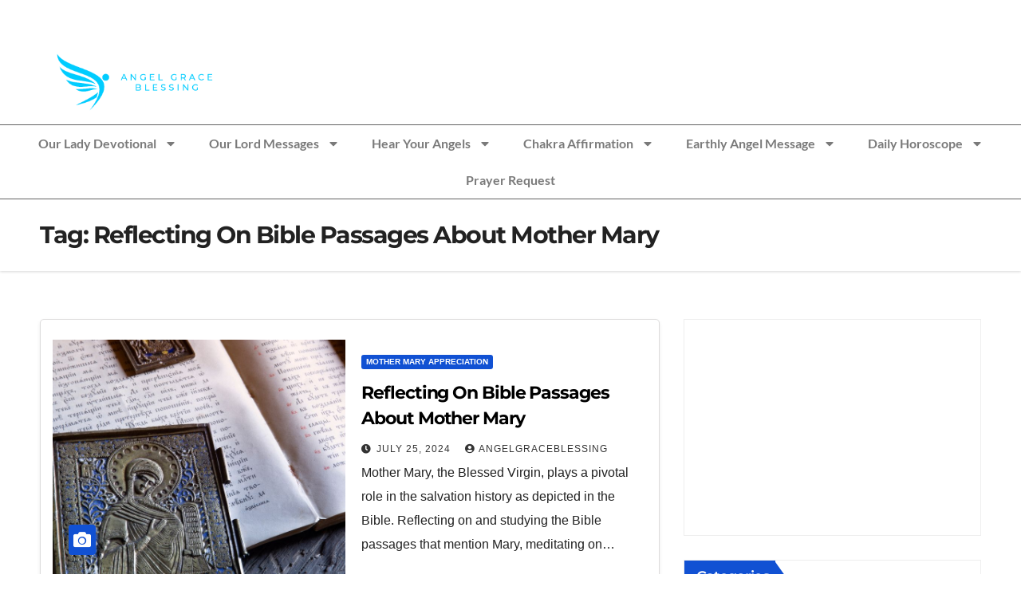

--- FILE ---
content_type: text/html; charset=UTF-8
request_url: https://angelgraceblessing.com/tag/reflecting-on-bible-passages-about-mother-mary/
body_size: 18822
content:
<!DOCTYPE html>
<html lang="en-US">
<head>
	<meta charset="UTF-8">
	<meta name="viewport" content="width=device-width, initial-scale=1.0, viewport-fit=cover"/>		<meta name='robots' content='index, follow, max-image-preview:large, max-snippet:-1, max-video-preview:-1'/>

	<!-- This site is optimized with the Yoast SEO plugin v26.7 - https://yoast.com/wordpress/plugins/seo/ -->
	<title>Reflecting On Bible Passages About Mother Mary Archives - Angel Grace Blessing</title>
	<link rel="canonical" href="https://angelgraceblessing.com/tag/reflecting-on-bible-passages-about-mother-mary/"/>
	<meta property="og:locale" content="en_US"/>
	<meta property="og:type" content="article"/>
	<meta property="og:title" content="Reflecting On Bible Passages About Mother Mary Archives - Angel Grace Blessing"/>
	<meta property="og:url" content="https://angelgraceblessing.com/tag/reflecting-on-bible-passages-about-mother-mary/"/>
	<meta property="og:site_name" content="Angel Grace Blessing"/>
	<meta name="twitter:card" content="summary_large_image"/>
	<script type="application/ld+json" class="yoast-schema-graph">{"@context":"https://schema.org","@graph":[{"@type":"CollectionPage","@id":"https://angelgraceblessing.com/tag/reflecting-on-bible-passages-about-mother-mary/","url":"https://angelgraceblessing.com/tag/reflecting-on-bible-passages-about-mother-mary/","name":"Reflecting On Bible Passages About Mother Mary Archives - Angel Grace Blessing","isPartOf":{"@id":"https://angelgraceblessing.com/#website"},"primaryImageOfPage":{"@id":"https://angelgraceblessing.com/tag/reflecting-on-bible-passages-about-mother-mary/#primaryimage"},"image":{"@id":"https://angelgraceblessing.com/tag/reflecting-on-bible-passages-about-mother-mary/#primaryimage"},"thumbnailUrl":"https://angelgraceblessing.com/wp-content/uploads/2024/07/reflecting-on-bible-passages-about-mother-mary.jpg","breadcrumb":{"@id":"https://angelgraceblessing.com/tag/reflecting-on-bible-passages-about-mother-mary/#breadcrumb"},"inLanguage":"en-US"},{"@type":"ImageObject","inLanguage":"en-US","@id":"https://angelgraceblessing.com/tag/reflecting-on-bible-passages-about-mother-mary/#primaryimage","url":"https://angelgraceblessing.com/wp-content/uploads/2024/07/reflecting-on-bible-passages-about-mother-mary.jpg","contentUrl":"https://angelgraceblessing.com/wp-content/uploads/2024/07/reflecting-on-bible-passages-about-mother-mary.jpg","width":959,"height":640,"caption":"Reflecting On Bible Passages About Mother Mary"},{"@type":"BreadcrumbList","@id":"https://angelgraceblessing.com/tag/reflecting-on-bible-passages-about-mother-mary/#breadcrumb","itemListElement":[{"@type":"ListItem","position":1,"name":"Home","item":"https://angelgraceblessing.com/"},{"@type":"ListItem","position":2,"name":"Reflecting On Bible Passages About Mother Mary"}]},{"@type":"WebSite","@id":"https://angelgraceblessing.com/#website","url":"https://angelgraceblessing.com/","name":"Angel Grace Blessing","description":"Grow your faith by journeying with your heavenly guardians","publisher":{"@id":"https://angelgraceblessing.com/#organization"},"potentialAction":[{"@type":"SearchAction","target":{"@type":"EntryPoint","urlTemplate":"https://angelgraceblessing.com/?s={search_term_string}"},"query-input":{"@type":"PropertyValueSpecification","valueRequired":true,"valueName":"search_term_string"}}],"inLanguage":"en-US"},{"@type":"Organization","@id":"https://angelgraceblessing.com/#organization","name":"Angel Grace Blessing","url":"https://angelgraceblessing.com/","logo":{"@type":"ImageObject","inLanguage":"en-US","@id":"https://angelgraceblessing.com/#/schema/logo/image/","url":"https://angelgraceblessing.com/wp-content/uploads/2022/09/cropped-agb-logo-skyblue.png","contentUrl":"https://angelgraceblessing.com/wp-content/uploads/2022/09/cropped-agb-logo-skyblue.png","width":1162,"height":500,"caption":"Angel Grace Blessing"},"image":{"@id":"https://angelgraceblessing.com/#/schema/logo/image/"}}]}</script>
	<!-- / Yoast SEO plugin. -->


<link rel='dns-prefetch' href='//static.addtoany.com'/>
<link rel='dns-prefetch' href='//www.googletagmanager.com'/>
<link rel='dns-prefetch' href='//fonts.googleapis.com'/>
<link rel="alternate" type="application/rss+xml" title="Angel Grace Blessing &raquo; Feed" href="https://angelgraceblessing.com/feed/"/>
<link rel="alternate" type="application/rss+xml" title="Angel Grace Blessing &raquo; Comments Feed" href="https://angelgraceblessing.com/comments/feed/"/>
<link rel="alternate" type="application/rss+xml" title="Angel Grace Blessing &raquo; Reflecting On Bible Passages About Mother Mary Tag Feed" href="https://angelgraceblessing.com/tag/reflecting-on-bible-passages-about-mother-mary/feed/"/>
<style id='wp-img-auto-sizes-contain-inline-css'>img:is([sizes=auto i],[sizes^="auto," i]){contain-intrinsic-size:3000px 1500px}</style>
<link rel='stylesheet' id='hfe-widgets-style-css' href='https://angelgraceblessing.com/wp-content/plugins/header-footer-elementor/inc/widgets-css/frontend.css?ver=2.4.9' media='all'/>
<style id='wp-emoji-styles-inline-css'>img.wp-smiley,img.emoji{display:inline!important;border:none!important;box-shadow:none!important;height:1em!important;width:1em!important;margin:0 .07em!important;vertical-align:-.1em!important;background:none!important;padding:0!important}</style>
<link rel='stylesheet' id='wp-block-library-css' href='https://angelgraceblessing.com/wp-includes/css/dist/block-library/style.min.css?ver=6.9' media='all'/>

<style id='classic-theme-styles-inline-css'>.wp-block-button__link{color:#fff;background-color:#32373c;border-radius:9999px;box-shadow:none;text-decoration:none;padding:calc(.667em + 2px) calc(1.333em + 2px);font-size:1.125em}.wp-block-file__button{background:#32373c;color:#fff;text-decoration:none}</style>
<link rel='stylesheet' id='contact-form-7-css' href='https://angelgraceblessing.com/wp-content/plugins/contact-form-7/includes/css/styles.css?ver=6.1.4' media='all'/>
<style id='contact-form-7-inline-css'>.wpcf7 .wpcf7-recaptcha iframe{margin-bottom:0}.wpcf7 .wpcf7-recaptcha[data-align="center"]>div{margin:0 auto}.wpcf7 .wpcf7-recaptcha[data-align="right"]>div{margin:0 0 0 auto}</style>
<link rel='stylesheet' id='mpfe_front_style-css' href='https://angelgraceblessing.com/wp-content/plugins/music-player-for-elementor/css/mpfe-front-style.css?ver=2.4.9' media='all'/>
<link rel='stylesheet' id='font-awesome-5.15.1-css' href='https://angelgraceblessing.com/wp-content/plugins/music-player-for-elementor/assets/fontawesome-free-5.15.1/css/all.min.css?ver=5.15.1' media='all'/>
<link rel='stylesheet' id='swp-icomoon-beatport-css' href='https://angelgraceblessing.com/wp-content/plugins/music-player-for-elementor/assets/swp-icomoon-beatport/style.css?ver=2.4.9' media='all'/>
<link rel='stylesheet' id='hfe-style-css' href='https://angelgraceblessing.com/wp-content/plugins/header-footer-elementor/assets/css/header-footer-elementor.css?ver=2.4.9' media='all'/>
<link rel='stylesheet' id='elementor-frontend-css' href='https://angelgraceblessing.com/wp-content/plugins/elementor/assets/css/frontend.min.css?ver=3.31.3' media='all'/>
<link rel='stylesheet' id='elementor-post-172-css' href='https://angelgraceblessing.com/wp-content/uploads/elementor/css/post-172.css?ver=1768312347' media='all'/>
<link rel='stylesheet' id='elementor-post-2653-css' href='https://angelgraceblessing.com/wp-content/uploads/elementor/css/post-2653.css?ver=1768312347' media='all'/>
<link rel='stylesheet' id='newsup-fonts-css' href='//fonts.googleapis.com/css?family=Montserrat%3A400%2C500%2C700%2C800%7CWork%2BSans%3A300%2C400%2C500%2C600%2C700%2C800%2C900%26display%3Dswap&#038;subset=latin%2Clatin-ext' media='all'/>
<link rel='stylesheet' id='bootstrap-css' href='https://angelgraceblessing.com/wp-content/themes/newsup/css/bootstrap.css?ver=6.9' media='all'/>
<link rel='stylesheet' id='newsup-style-css' href='https://angelgraceblessing.com/wp-content/themes/newsup/style.css?ver=6.9' media='all'/>
<link rel='stylesheet' id='newsup-default-css' href='https://angelgraceblessing.com/wp-content/themes/newsup/css/colors/default.css?ver=6.9' media='all'/>
<link rel='stylesheet' id='font-awesome-5-all-css' href='https://angelgraceblessing.com/wp-content/themes/newsup/css/font-awesome/css/all.min.css?ver=6.9' media='all'/>
<link rel='stylesheet' id='font-awesome-4-shim-css' href='https://angelgraceblessing.com/wp-content/themes/newsup/css/font-awesome/css/v4-shims.min.css?ver=6.9' media='all'/>
<link rel='stylesheet' id='owl-carousel-css' href='https://angelgraceblessing.com/wp-content/themes/newsup/css/owl.carousel.css?ver=6.9' media='all'/>
<link rel='stylesheet' id='smartmenus-css' href='https://angelgraceblessing.com/wp-content/themes/newsup/css/jquery.smartmenus.bootstrap.css?ver=6.9' media='all'/>
<link rel='stylesheet' id='newsup-custom-css-css' href='https://angelgraceblessing.com/wp-content/themes/newsup/inc/ansar/customize/css/customizer.css?ver=1.0' media='all'/>
<link rel='stylesheet' id='e-animation-bounceIn-css' href='https://angelgraceblessing.com/wp-content/plugins/elementor/assets/lib/animations/styles/bounceIn.min.css?ver=3.31.3' media='all'/>
<link rel='stylesheet' id='e-popup-css' href='https://angelgraceblessing.com/wp-content/plugins/elementor-pro/assets/css/conditionals/popup.min.css?ver=3.31.2' media='all'/>
<link rel='stylesheet' id='widget-nav-menu-css' href='https://angelgraceblessing.com/wp-content/plugins/elementor-pro/assets/css/widget-nav-menu.min.css?ver=3.31.2' media='all'/>
<link rel='stylesheet' id='elementor-post-815-css' href='https://angelgraceblessing.com/wp-content/uploads/elementor/css/post-815.css?ver=1768312347' media='all'/>
<link rel='stylesheet' id='elementor-post-1234-css' href='https://angelgraceblessing.com/wp-content/uploads/elementor/css/post-1234.css?ver=1768312347' media='all'/>
<link rel='stylesheet' id='addtoany-css' href='https://angelgraceblessing.com/wp-content/plugins/add-to-any/addtoany.min.css?ver=1.16' media='all'/>
<link rel='stylesheet' id='hfe-elementor-icons-css' href='https://angelgraceblessing.com/wp-content/plugins/elementor/assets/lib/eicons/css/elementor-icons.min.css?ver=5.34.0' media='all'/>
<link rel='stylesheet' id='hfe-icons-list-css' href='https://angelgraceblessing.com/wp-content/plugins/elementor/assets/css/widget-icon-list.min.css?ver=3.24.3' media='all'/>
<link rel='stylesheet' id='hfe-social-icons-css' href='https://angelgraceblessing.com/wp-content/plugins/elementor/assets/css/widget-social-icons.min.css?ver=3.24.0' media='all'/>
<link rel='stylesheet' id='hfe-social-share-icons-brands-css' href='https://angelgraceblessing.com/wp-content/plugins/elementor/assets/lib/font-awesome/css/brands.css?ver=5.15.3' media='all'/>
<link rel='stylesheet' id='hfe-social-share-icons-fontawesome-css' href='https://angelgraceblessing.com/wp-content/plugins/elementor/assets/lib/font-awesome/css/fontawesome.css?ver=5.15.3' media='all'/>
<link rel='stylesheet' id='hfe-nav-menu-icons-css' href='https://angelgraceblessing.com/wp-content/plugins/elementor/assets/lib/font-awesome/css/solid.css?ver=5.15.3' media='all'/>
<link rel='stylesheet' id='hfe-widget-blockquote-css' href='https://angelgraceblessing.com/wp-content/plugins/elementor-pro/assets/css/widget-blockquote.min.css?ver=3.25.0' media='all'/>
<link rel='stylesheet' id='hfe-mega-menu-css' href='https://angelgraceblessing.com/wp-content/plugins/elementor-pro/assets/css/widget-mega-menu.min.css?ver=3.26.2' media='all'/>
<link rel='stylesheet' id='hfe-nav-menu-widget-css' href='https://angelgraceblessing.com/wp-content/plugins/elementor-pro/assets/css/widget-nav-menu.min.css?ver=3.26.0' media='all'/>
<link rel='stylesheet' id='eael-general-css' href='https://angelgraceblessing.com/wp-content/plugins/essential-addons-for-elementor-lite/assets/front-end/css/view/general.min.css?ver=6.5.7' media='all'/>
<link rel='stylesheet' id='elementor-gf-local-lato-css' href='https://angelgraceblessing.com/wp-content/uploads/elementor/google-fonts/css/lato.css?ver=1756298140' media='all'/>
<link rel='stylesheet' id='elementor-gf-local-montserrat-css' href='https://angelgraceblessing.com/wp-content/uploads/elementor/google-fonts/css/montserrat.css?ver=1756298166' media='all'/>
<link rel='stylesheet' id='elementor-gf-local-roboto-css' href='https://angelgraceblessing.com/wp-content/uploads/elementor/google-fonts/css/roboto.css?ver=1756298210' media='all'/>
<script id="addtoany-core-js-before">window.a2a_config=window.a2a_config||{};a2a_config.callbacks=[];a2a_config.overlays=[];a2a_config.templates={};</script>
<script defer src="https://static.addtoany.com/menu/page.js" id="addtoany-core-js"></script>
<script src="https://angelgraceblessing.com/wp-includes/js/jquery/jquery.min.js?ver=3.7.1" id="jquery-core-js"></script>
<script src="https://angelgraceblessing.com/wp-includes/js/jquery/jquery-migrate.min.js?ver=3.4.1" id="jquery-migrate-js"></script>
<script id="jquery-js-after">!function($){"use strict";$(document).ready(function(){$(this).scrollTop()>100&&$(".hfe-scroll-to-top-wrap").removeClass("hfe-scroll-to-top-hide"),$(window).scroll(function(){$(this).scrollTop()<100?$(".hfe-scroll-to-top-wrap").fadeOut(300):$(".hfe-scroll-to-top-wrap").fadeIn(300)}),$(".hfe-scroll-to-top-wrap").on("click",function(){$("html, body").animate({scrollTop:0},300);return!1})})}(jQuery);!function($){'use strict';$(document).ready(function(){var bar=$('.hfe-reading-progress-bar');if(!bar.length)return;$(window).on('scroll',function(){var s=$(window).scrollTop(),d=$(document).height()-$(window).height(),p=d?s/d*100:0;bar.css('width',p+'%')});});}(jQuery);</script>
<script defer src="https://angelgraceblessing.com/wp-content/plugins/add-to-any/addtoany.min.js?ver=1.1" id="addtoany-jquery-js"></script>
<script src="https://angelgraceblessing.com/wp-content/themes/newsup/js/navigation.js?ver=6.9" id="newsup-navigation-js"></script>
<script src="https://angelgraceblessing.com/wp-content/themes/newsup/js/bootstrap.js?ver=6.9" id="bootstrap-js"></script>
<script src="https://angelgraceblessing.com/wp-content/themes/newsup/js/owl.carousel.min.js?ver=6.9" id="owl-carousel-min-js"></script>
<script src="https://angelgraceblessing.com/wp-content/themes/newsup/js/jquery.smartmenus.js?ver=6.9" id="smartmenus-js-js"></script>
<script src="https://angelgraceblessing.com/wp-content/themes/newsup/js/jquery.smartmenus.bootstrap.js?ver=6.9" id="bootstrap-smartmenus-js-js"></script>
<script src="https://angelgraceblessing.com/wp-content/themes/newsup/js/jquery.marquee.js?ver=6.9" id="newsup-marquee-js-js"></script>
<script src="https://angelgraceblessing.com/wp-content/themes/newsup/js/main.js?ver=6.9" id="newsup-main-js-js"></script>

<!-- Google tag (gtag.js) snippet added by Site Kit -->
<!-- Google Analytics snippet added by Site Kit -->
<script src="https://www.googletagmanager.com/gtag/js?id=G-J2CEC6PLZ6" id="google_gtagjs-js" async></script>
<script id="google_gtagjs-js-after">window.dataLayer=window.dataLayer||[];function gtag(){dataLayer.push(arguments);}gtag("set","linker",{"domains":["angelgraceblessing.com"]});gtag("js",new Date());gtag("set","developer_id.dZTNiMT",true);gtag("config","G-J2CEC6PLZ6");</script>
<link rel="https://api.w.org/" href="https://angelgraceblessing.com/wp-json/"/><link rel="alternate" title="JSON" type="application/json" href="https://angelgraceblessing.com/wp-json/wp/v2/tags/856"/><link rel="EditURI" type="application/rsd+xml" title="RSD" href="https://angelgraceblessing.com/xmlrpc.php?rsd"/>
<meta name="generator" content="WordPress 6.9"/>
<meta name="generator" content="Site Kit by Google 1.170.0"/><script type="text/javascript">DeBounce_APIKEY='public_K2lVa1VWU3dKeE9ma3FoTFFzMTdvdz09';DeBounce_BlockFreeEmails='false';</script>
<script async type="text/javascript" src="https://cdn.debounce.io/widget/DeBounce.js"></script><!-- <script async src="https://pagead2.googlesyndication.com/pagead/js/adsbygoogle.js?client=ca-pub-9926134965337187"
     crossorigin="anonymous"></script> -->
<script type="text/javascript">(adsbygoogle=window.adsbygoogle||[]).push({google_ad_client:"ca-pub-9926134965337187",enable_page_level_ads:true});</script>

<script type="text/javascript" src="//c.pubguru.net/pg.angelgraceblessing.com.js" async></script>

 
<style type="text/css" id="custom-background-css">.wrapper{background-color:#eee}</style>

<!-- Google AdSense meta tags added by Site Kit -->
<meta name="google-adsense-platform-account" content="ca-host-pub-2644536267352236">
<meta name="google-adsense-platform-domain" content="sitekit.withgoogle.com">
<!-- End Google AdSense meta tags added by Site Kit -->
<meta name="generator" content="Elementor 3.31.3; features: e_font_icon_svg, additional_custom_breakpoints, e_element_cache; settings: css_print_method-external, google_font-enabled, font_display-auto">
<meta property="fb:app_id" content="220478493766930"/>
<!-- Meta Pixel Code -->
<script type='text/javascript'>!function(f,b,e,v,n,t,s){if(f.fbq)return;n=f.fbq=function(){n.callMethod?n.callMethod.apply(n,arguments):n.queue.push(arguments)};if(!f._fbq)f._fbq=n;n.push=n;n.loaded=!0;n.version='2.0';n.queue=[];t=b.createElement(e);t.async=!0;t.src=v;s=b.getElementsByTagName(e)[0];s.parentNode.insertBefore(t,s)}(window,document,'script','https://connect.facebook.net/en_US/fbevents.js');</script>
<!-- End Meta Pixel Code -->
<script type='text/javascript'>var url=window.location.origin+'?ob=open-bridge';fbq('set','openbridge','1149488478935364',url);fbq('init','1149488478935364',{},{"agent":"wordpress-6.9-4.1.5"})</script><script type='text/javascript'>fbq('track','PageView',[]);</script>			<style>.e-con.e-parent:nth-of-type(n+4):not(.e-lazyloaded):not(.e-no-lazyload),
				.e-con.e-parent:nth-of-type(n+4):not(.e-lazyloaded):not(.e-no-lazyload) * {background-image:none!important}@media screen and (max-height:1024px){.e-con.e-parent:nth-of-type(n+3):not(.e-lazyloaded):not(.e-no-lazyload),
					.e-con.e-parent:nth-of-type(n+3):not(.e-lazyloaded):not(.e-no-lazyload) * {background-image:none!important}}@media screen and (max-height:640px){.e-con.e-parent:nth-of-type(n+2):not(.e-lazyloaded):not(.e-no-lazyload),
					.e-con.e-parent:nth-of-type(n+2):not(.e-lazyloaded):not(.e-no-lazyload) * {background-image:none!important}}</style>
			    <style type="text/css">.site-title,.site-description{position:absolute;clip:rect(1px,1px,1px,1px)}</style>
    <link rel="icon" href="https://angelgraceblessing.com/wp-content/uploads/2022/08/favicon-32x32-1.png" sizes="32x32"/>
<link rel="icon" href="https://angelgraceblessing.com/wp-content/uploads/2022/08/favicon-32x32-1.png" sizes="192x192"/>
<link rel="apple-touch-icon" href="https://angelgraceblessing.com/wp-content/uploads/2022/08/favicon-32x32-1.png"/>
<meta name="msapplication-TileImage" content="https://angelgraceblessing.com/wp-content/uploads/2022/08/favicon-32x32-1.png"/>
</head>
<body class="archive tag tag-reflecting-on-bible-passages-about-mother-mary tag-856 wp-custom-logo wp-embed-responsive wp-theme-newsup ehf-header ehf-template-newsup ehf-stylesheet-newsup hfeed ta-hide-date-author-in-list elementor-default elementor-kit-172">

<!-- Meta Pixel Code -->
<noscript>
<img height="1" width="1" style="display:none" alt="fbpx" src="https://www.facebook.com/tr?id=1149488478935364&ev=PageView&noscript=1"/>
</noscript>
<!-- End Meta Pixel Code -->
<!DOCTYPE html>
<html lang="en-US">
<head>
	<meta charset="UTF-8"/>
	<meta name="viewport" content="width=device-width, initial-scale=1"/>
	<link rel="profile" href="http://gmpg.org/xfn/11"/>
	<link rel="pingback" href="https://angelgraceblessing.com/xmlrpc.php"/>
	</head>

<body class="archive tag tag-reflecting-on-bible-passages-about-mother-mary tag-856 wp-custom-logo wp-embed-responsive wp-theme-newsup ehf-header ehf-template-newsup ehf-stylesheet-newsup hfeed ta-hide-date-author-in-list elementor-default elementor-kit-172">

<!-- Meta Pixel Code -->
<noscript>
<img height="1" width="1" style="display:none" alt="fbpx" src="https://www.facebook.com/tr?id=1149488478935364&ev=PageView&noscript=1"/>
</noscript>
<!-- End Meta Pixel Code -->
<div id="page" class="hfeed site">

		<header id="masthead" itemscope="itemscope" itemtype="https://schema.org/WPHeader">
			<p class="main-title bhf-hidden" itemprop="headline"><a href="https://angelgraceblessing.com" title="Angel Grace Blessing" rel="home">Angel Grace Blessing</a></p>
					<div data-elementor-type="wp-post" data-elementor-id="2653" class="elementor elementor-2653" data-elementor-post-type="elementor-hf">
				<div class="elementor-element elementor-element-1e4ca82 e-flex e-con-boxed e-con e-parent" data-id="1e4ca82" data-element_type="container" id="top_link_bar" data-settings="{&quot;position&quot;:&quot;fixed&quot;}">
					<div class="e-con-inner">
				<div class="elementor-element elementor-element-4d62bae elementor-icon-list--layout-inline elementor-list-item-link-full_width elementor-widget elementor-widget-icon-list" data-id="4d62bae" data-element_type="widget" data-widget_type="icon-list.default">
				<div class="elementor-widget-container">
							<ul class="elementor-icon-list-items elementor-inline-items">
							<li class="elementor-icon-list-item elementor-inline-item">
											<a href="https://angelgraceblessing.com/pray/devotional-t-shirts-for-sale%20" target="_blank">

												<span class="elementor-icon-list-icon">
							<svg aria-hidden="true" class="e-font-icon-svg e-fab-youtube" viewBox="0 0 576 512" xmlns="http://www.w3.org/2000/svg"><path d="M549.655 124.083c-6.281-23.65-24.787-42.276-48.284-48.597C458.781 64 288 64 288 64S117.22 64 74.629 75.486c-23.497 6.322-42.003 24.947-48.284 48.597-11.412 42.867-11.412 132.305-11.412 132.305s0 89.438 11.412 132.305c6.281 23.65 24.787 41.5 48.284 47.821C117.22 448 288 448 288 448s170.78 0 213.371-11.486c23.497-6.321 42.003-24.171 48.284-47.821 11.412-42.867 11.412-132.305 11.412-132.305s0-89.438-11.412-132.305zm-317.51 213.508V175.185l142.739 81.205-142.739 81.201z"></path></svg>						</span>
										<span class="elementor-icon-list-text">>> Get These Devotional T-Shirts on Sale</span>
											</a>
									</li>
						</ul>
						</div>
				</div>
					</div>
				</div>
		<div class="elementor-element elementor-element-8f75494 elementor-hidden-mobile elementor-hidden-tablet e-flex e-con-boxed e-con e-parent" data-id="8f75494" data-element_type="container">
					<div class="e-con-inner">
				<div class="elementor-element elementor-element-bc5edea elementor-widget elementor-widget-theme-site-logo elementor-widget-image" data-id="bc5edea" data-element_type="widget" data-widget_type="theme-site-logo.default">
				<div class="elementor-widget-container">
											<a href="https://angelgraceblessing.com">
			<img src="https://angelgraceblessing.com/wp-content/uploads/2022/09/cropped-agb-logo-skyblue.png" title="cropped-agb-logo-skyblue.png" alt="Angel Grace Blessing Logo PNG" loading="lazy"/>				</a>
											</div>
				</div>
					</div>
				</div>
		<div class="elementor-element elementor-element-188249d elementor-hidden-mobile e-con-full elementor-hidden-tablet e-flex e-con e-parent" data-id="188249d" data-element_type="container">
				<div class="elementor-element elementor-element-de66031 elementor-nav-menu__align-center elementor-nav-menu--dropdown-tablet elementor-nav-menu__text-align-aside elementor-nav-menu--toggle elementor-nav-menu--burger elementor-widget elementor-widget-nav-menu" data-id="de66031" data-element_type="widget" data-settings="{&quot;layout&quot;:&quot;horizontal&quot;,&quot;submenu_icon&quot;:{&quot;value&quot;:&quot;&lt;svg class=\&quot;e-font-icon-svg e-fas-caret-down\&quot; viewBox=\&quot;0 0 320 512\&quot; xmlns=\&quot;http:\/\/www.w3.org\/2000\/svg\&quot;&gt;&lt;path d=\&quot;M31.3 192h257.3c17.8 0 26.7 21.5 14.1 34.1L174.1 354.8c-7.8 7.8-20.5 7.8-28.3 0L17.2 226.1C4.6 213.5 13.5 192 31.3 192z\&quot;&gt;&lt;\/path&gt;&lt;\/svg&gt;&quot;,&quot;library&quot;:&quot;fa-solid&quot;},&quot;toggle&quot;:&quot;burger&quot;}" data-widget_type="nav-menu.default">
				<div class="elementor-widget-container">
								<nav aria-label="Menu" class="elementor-nav-menu--main elementor-nav-menu__container elementor-nav-menu--layout-horizontal e--pointer-background e--animation-fade">
				<ul id="menu-1-de66031" class="elementor-nav-menu"><li class="menu-item menu-item-type-custom menu-item-object-custom menu-item-has-children menu-item-2641"><a href="https://angelgraceblessing.com/pray/oraclecard" class="elementor-item">Our Lady Devotional</a>
<ul class="sub-menu elementor-nav-menu--dropdown">
	<li class="menu-item menu-item-type-custom menu-item-object-custom menu-item-2867"><a href="https://angelgraceblessing.com/pray/mother-mary-message" class="elementor-sub-item">Mother Mary Message of The Day</a></li>
	<li class="menu-item menu-item-type-custom menu-item-object-custom menu-item-4733"><a href="https://angelgraceblessing.com/pray/mother-mary-appreciation" class="elementor-sub-item">Mother Mary Appreciation</a></li>
	<li class="menu-item menu-item-type-custom menu-item-object-custom menu-item-4749"><a href="https://angelgraceblessing.com/category/lourdes-hymn" class="elementor-sub-item">Lourdes Hymn</a></li>
	<li class="menu-item menu-item-type-custom menu-item-object-custom menu-item-4816"><a href="https://angelgraceblessing.com/category/mother-mary-video/" class="elementor-sub-item">Mother Mary Video</a></li>
</ul>
</li>
<li class="menu-item menu-item-type-custom menu-item-object-custom menu-item-has-children menu-item-2642"><a href="https://angelgraceblessing.com/pray/our-lord-message" class="elementor-item">Our Lord Messages</a>
<ul class="sub-menu elementor-nav-menu--dropdown">
	<li class="menu-item menu-item-type-custom menu-item-object-custom menu-item-3060"><a href="https://angelgraceblessing.com/pray/ten-commandments" class="elementor-sub-item">10 Commandments</a></li>
	<li class="menu-item menu-item-type-custom menu-item-object-custom menu-item-4189"><a href="https://angelgraceblessing.com/pray/daily-bible-verse" class="elementor-sub-item">Daily Bible Verse</a></li>
	<li class="menu-item menu-item-type-custom menu-item-object-custom menu-item-4487"><a href="https://angelgraceblessing.com/pray/surrender-to-god" class="elementor-sub-item">Surrender To God</a></li>
</ul>
</li>
<li class="menu-item menu-item-type-custom menu-item-object-custom menu-item-has-children menu-item-2644"><a href="https://angelgraceblessing.com/pray/hear-your-angels" class="elementor-item">Hear Your Angels</a>
<ul class="sub-menu elementor-nav-menu--dropdown">
	<li class="menu-item menu-item-type-custom menu-item-object-custom menu-item-2643"><a href="https://angelgraceblessing.com/pray/angel-number-v2" class="elementor-sub-item">Angel Numbers</a></li>
	<li class="menu-item menu-item-type-custom menu-item-object-custom menu-item-4386"><a href="https://angelgraceblessing.com/pray/angel-stop-sign" class="elementor-sub-item">Angel Stop Sign</a></li>
	<li class="menu-item menu-item-type-custom menu-item-object-custom menu-item-5380"><a href="https://angelgraceblessing.com/pray/angel-welcoming-sign" class="elementor-sub-item">Angel Welcoming Sign</a></li>
	<li class="menu-item menu-item-type-custom menu-item-object-custom menu-item-5464"><a href="https://angelgraceblessing.com/pray/angel-dream-big-message" class="elementor-sub-item">Angel Dream Big Messages</a></li>
	<li class="menu-item menu-item-type-custom menu-item-object-custom menu-item-5682"><a href="https://angelgraceblessing.com/category/real-life-angel/" class="elementor-sub-item">Real-Life Angel</a></li>
	<li class="menu-item menu-item-type-custom menu-item-object-custom menu-item-6134"><a href="https://angelgraceblessing.com/pray/angel-poems" class="elementor-sub-item">Angel Poems</a></li>
</ul>
</li>
<li class="menu-item menu-item-type-custom menu-item-object-custom menu-item-has-children menu-item-2698"><a href="https://angelgraceblessing.com/pray/chakra-affirmations" class="elementor-item">Chakra Affirmation</a>
<ul class="sub-menu elementor-nav-menu--dropdown">
	<li class="menu-item menu-item-type-custom menu-item-object-custom menu-item-4817"><a href="https://angelgraceblessing.com/pray/chakra-prayers" class="elementor-sub-item">Chakra Prayers</a></li>
	<li class="menu-item menu-item-type-custom menu-item-object-custom menu-item-2866"><a href="https://angelgraceblessing.com/pray/chakra-stone" class="elementor-sub-item">Chakra Stones Reading</a></li>
	<li class="menu-item menu-item-type-custom menu-item-object-custom menu-item-5620"><a href="https://angelgraceblessing.com/pray/chakra-blocked-sign" class="elementor-sub-item">Chakra Blocked Sign</a></li>
</ul>
</li>
<li class="menu-item menu-item-type-custom menu-item-object-custom menu-item-has-children menu-item-2699"><a href="https://angelgraceblessing.com/pray/earthly-angel-message" class="elementor-item">Earthly Angel Message</a>
<ul class="sub-menu elementor-nav-menu--dropdown">
	<li class="menu-item menu-item-type-custom menu-item-object-custom menu-item-3997"><a href="https://angelgraceblessing.com/pray/tarot-card" class="elementor-sub-item">Tarot Card</a></li>
	<li class="menu-item menu-item-type-custom menu-item-object-custom menu-item-4159"><a href="https://angelgraceblessing.com/pray/buddha-wisdom" class="elementor-sub-item">Buddha Timeless Wisdom</a></li>
	<li class="menu-item menu-item-type-custom menu-item-object-custom menu-item-4188"><a href="https://angelgraceblessing.com/pray/thomas-edison-wisdom" class="elementor-sub-item">Thomas Edison Wisdom</a></li>
	<li class="menu-item menu-item-type-custom menu-item-object-custom menu-item-4783"><a href="https://angelgraceblessing.com/pray/albert-einstein-wisdom" class="elementor-sub-item">Albert Einstein Wisdom</a></li>
	<li class="menu-item menu-item-type-custom menu-item-object-custom menu-item-5320"><a href="https://angelgraceblessing.com/pray/helen-keller-wisdom" class="elementor-sub-item">Helen Keller Wisdom</a></li>
	<li class="menu-item menu-item-type-custom menu-item-object-custom menu-item-5465"><a href="https://angelgraceblessing.com/pray/oprah-winfrey-wisdom" class="elementor-sub-item">Oprah Winfrey Wisdom</a></li>
	<li class="menu-item menu-item-type-custom menu-item-object-custom menu-item-5950"><a href="https://angelgraceblessing.com/pray/les-brown-wisdom" class="elementor-sub-item">Les Brown Wisdom</a></li>
	<li class="menu-item menu-item-type-custom menu-item-object-custom menu-item-5898"><a href="https://angelgraceblessing.com/pray/tony-robbins-wisdom" class="elementor-sub-item">Tony Robbins Wisdom</a></li>
	<li class="menu-item menu-item-type-custom menu-item-object-custom menu-item-5776"><a href="https://angelgraceblessing.com/pray/melania-trump-wisdom" class="elementor-sub-item">Melania Trump Wisdom</a></li>
	<li class="menu-item menu-item-type-custom menu-item-object-custom menu-item-5768"><a href="https://angelgraceblessing.com/pray/jodie-foster-wisdom" class="elementor-sub-item">Jodie Foster Wisdom</a></li>
	<li class="menu-item menu-item-type-custom menu-item-object-custom menu-item-5739"><a href="https://angelgraceblessing.com/pray/oprah-winfrey-wisdom" class="elementor-sub-item">Mahatma Gandhi Wisdom</a></li>
	<li class="menu-item menu-item-type-custom menu-item-object-custom menu-item-5738"><a href="https://angelgraceblessing.com/pray/jim-rohn-wisdom" class="elementor-sub-item">Jim Rohn Wisdom</a></li>
	<li class="menu-item menu-item-type-custom menu-item-object-custom menu-item-5692"><a href="https://angelgraceblessing.com/pray/mother-teresa-wisdom" class="elementor-sub-item">Mother Teresa Wisdom</a></li>
	<li class="menu-item menu-item-type-custom menu-item-object-custom menu-item-4328"><a href="https://angelgraceblessing.com/pray/animals-insects-reading" class="elementor-sub-item">Animal and Insect Reading</a></li>
	<li class="menu-item menu-item-type-custom menu-item-object-custom menu-item-4938"><a href="https://angelgraceblessing.com/pray/fortune-cookie-essence" class="elementor-sub-item">Fortune Cookie Essence</a></li>
	<li class="menu-item menu-item-type-custom menu-item-object-custom menu-item-3615"><a href="https://angelgraceblessing.com/pray/devotional-t-shirts-for-sale" class="elementor-sub-item">Devotional T-Shirts for Sale</a></li>
</ul>
</li>
<li class="menu-item menu-item-type-custom menu-item-object-custom menu-item-has-children menu-item-4154"><a href="https://angelgraceblessing.com/pray/daily-horoscope" class="elementor-item">Daily Horoscope</a>
<ul class="sub-menu elementor-nav-menu--dropdown">
	<li class="menu-item menu-item-type-custom menu-item-object-custom menu-item-6006"><a href="https://angelgraceblessing.com/pray/zodiac-animal-guardian" class="elementor-sub-item">Zodiac Guardian</a></li>
	<li class="menu-item menu-item-type-custom menu-item-object-custom menu-item-4153"><a href="https://angelgraceblessing.com/pray/horoscope-sixth-sense" class="elementor-sub-item">Horoscope Sixth Sense</a></li>
	<li class="menu-item menu-item-type-custom menu-item-object-custom menu-item-2645"><a href="https://angelgraceblessing.com/pray/your-area-of-prayer" class="elementor-sub-item">Your Area of Prayer</a></li>
	<li class="menu-item menu-item-type-taxonomy menu-item-object-category menu-item-3395"><a href="https://angelgraceblessing.com/category/prayers/" class="elementor-sub-item">Your Prayer of The Day</a></li>
	<li class="menu-item menu-item-type-custom menu-item-object-custom menu-item-5539"><a href="https://angelgraceblessing.com/pray/sacred-spirit-animals-reading" class="elementor-sub-item">Sacred Spirit Animals Reading</a></li>
</ul>
</li>
<li class="menu-item menu-item-type-custom menu-item-object-custom menu-item-4751"><a href="https://angelgraceblessing.com/pray/?tid=vtag" class="elementor-item">Prayer Request</a></li>
</ul>			</nav>
					<div class="elementor-menu-toggle" role="button" tabindex="0" aria-label="Menu Toggle" aria-expanded="false">
			<svg aria-hidden="true" role="presentation" class="elementor-menu-toggle__icon--open e-font-icon-svg e-eicon-menu-bar" viewBox="0 0 1000 1000" xmlns="http://www.w3.org/2000/svg"><path d="M104 333H896C929 333 958 304 958 271S929 208 896 208H104C71 208 42 237 42 271S71 333 104 333ZM104 583H896C929 583 958 554 958 521S929 458 896 458H104C71 458 42 487 42 521S71 583 104 583ZM104 833H896C929 833 958 804 958 771S929 708 896 708H104C71 708 42 737 42 771S71 833 104 833Z"></path></svg><svg aria-hidden="true" role="presentation" class="elementor-menu-toggle__icon--close e-font-icon-svg e-eicon-close" viewBox="0 0 1000 1000" xmlns="http://www.w3.org/2000/svg"><path d="M742 167L500 408 258 167C246 154 233 150 217 150 196 150 179 158 167 167 154 179 150 196 150 212 150 229 154 242 171 254L408 500 167 742C138 771 138 800 167 829 196 858 225 858 254 829L496 587 738 829C750 842 767 846 783 846 800 846 817 842 829 829 842 817 846 804 846 783 846 767 842 750 829 737L588 500 833 258C863 229 863 200 833 171 804 137 775 137 742 167Z"></path></svg>		</div>
					<nav class="elementor-nav-menu--dropdown elementor-nav-menu__container" aria-hidden="true">
				<ul id="menu-2-de66031" class="elementor-nav-menu"><li class="menu-item menu-item-type-custom menu-item-object-custom menu-item-has-children menu-item-2641"><a href="https://angelgraceblessing.com/pray/oraclecard" class="elementor-item" tabindex="-1">Our Lady Devotional</a>
<ul class="sub-menu elementor-nav-menu--dropdown">
	<li class="menu-item menu-item-type-custom menu-item-object-custom menu-item-2867"><a href="https://angelgraceblessing.com/pray/mother-mary-message" class="elementor-sub-item" tabindex="-1">Mother Mary Message of The Day</a></li>
	<li class="menu-item menu-item-type-custom menu-item-object-custom menu-item-4733"><a href="https://angelgraceblessing.com/pray/mother-mary-appreciation" class="elementor-sub-item" tabindex="-1">Mother Mary Appreciation</a></li>
	<li class="menu-item menu-item-type-custom menu-item-object-custom menu-item-4749"><a href="https://angelgraceblessing.com/category/lourdes-hymn" class="elementor-sub-item" tabindex="-1">Lourdes Hymn</a></li>
	<li class="menu-item menu-item-type-custom menu-item-object-custom menu-item-4816"><a href="https://angelgraceblessing.com/category/mother-mary-video/" class="elementor-sub-item" tabindex="-1">Mother Mary Video</a></li>
</ul>
</li>
<li class="menu-item menu-item-type-custom menu-item-object-custom menu-item-has-children menu-item-2642"><a href="https://angelgraceblessing.com/pray/our-lord-message" class="elementor-item" tabindex="-1">Our Lord Messages</a>
<ul class="sub-menu elementor-nav-menu--dropdown">
	<li class="menu-item menu-item-type-custom menu-item-object-custom menu-item-3060"><a href="https://angelgraceblessing.com/pray/ten-commandments" class="elementor-sub-item" tabindex="-1">10 Commandments</a></li>
	<li class="menu-item menu-item-type-custom menu-item-object-custom menu-item-4189"><a href="https://angelgraceblessing.com/pray/daily-bible-verse" class="elementor-sub-item" tabindex="-1">Daily Bible Verse</a></li>
	<li class="menu-item menu-item-type-custom menu-item-object-custom menu-item-4487"><a href="https://angelgraceblessing.com/pray/surrender-to-god" class="elementor-sub-item" tabindex="-1">Surrender To God</a></li>
</ul>
</li>
<li class="menu-item menu-item-type-custom menu-item-object-custom menu-item-has-children menu-item-2644"><a href="https://angelgraceblessing.com/pray/hear-your-angels" class="elementor-item" tabindex="-1">Hear Your Angels</a>
<ul class="sub-menu elementor-nav-menu--dropdown">
	<li class="menu-item menu-item-type-custom menu-item-object-custom menu-item-2643"><a href="https://angelgraceblessing.com/pray/angel-number-v2" class="elementor-sub-item" tabindex="-1">Angel Numbers</a></li>
	<li class="menu-item menu-item-type-custom menu-item-object-custom menu-item-4386"><a href="https://angelgraceblessing.com/pray/angel-stop-sign" class="elementor-sub-item" tabindex="-1">Angel Stop Sign</a></li>
	<li class="menu-item menu-item-type-custom menu-item-object-custom menu-item-5380"><a href="https://angelgraceblessing.com/pray/angel-welcoming-sign" class="elementor-sub-item" tabindex="-1">Angel Welcoming Sign</a></li>
	<li class="menu-item menu-item-type-custom menu-item-object-custom menu-item-5464"><a href="https://angelgraceblessing.com/pray/angel-dream-big-message" class="elementor-sub-item" tabindex="-1">Angel Dream Big Messages</a></li>
	<li class="menu-item menu-item-type-custom menu-item-object-custom menu-item-5682"><a href="https://angelgraceblessing.com/category/real-life-angel/" class="elementor-sub-item" tabindex="-1">Real-Life Angel</a></li>
	<li class="menu-item menu-item-type-custom menu-item-object-custom menu-item-6134"><a href="https://angelgraceblessing.com/pray/angel-poems" class="elementor-sub-item" tabindex="-1">Angel Poems</a></li>
</ul>
</li>
<li class="menu-item menu-item-type-custom menu-item-object-custom menu-item-has-children menu-item-2698"><a href="https://angelgraceblessing.com/pray/chakra-affirmations" class="elementor-item" tabindex="-1">Chakra Affirmation</a>
<ul class="sub-menu elementor-nav-menu--dropdown">
	<li class="menu-item menu-item-type-custom menu-item-object-custom menu-item-4817"><a href="https://angelgraceblessing.com/pray/chakra-prayers" class="elementor-sub-item" tabindex="-1">Chakra Prayers</a></li>
	<li class="menu-item menu-item-type-custom menu-item-object-custom menu-item-2866"><a href="https://angelgraceblessing.com/pray/chakra-stone" class="elementor-sub-item" tabindex="-1">Chakra Stones Reading</a></li>
	<li class="menu-item menu-item-type-custom menu-item-object-custom menu-item-5620"><a href="https://angelgraceblessing.com/pray/chakra-blocked-sign" class="elementor-sub-item" tabindex="-1">Chakra Blocked Sign</a></li>
</ul>
</li>
<li class="menu-item menu-item-type-custom menu-item-object-custom menu-item-has-children menu-item-2699"><a href="https://angelgraceblessing.com/pray/earthly-angel-message" class="elementor-item" tabindex="-1">Earthly Angel Message</a>
<ul class="sub-menu elementor-nav-menu--dropdown">
	<li class="menu-item menu-item-type-custom menu-item-object-custom menu-item-3997"><a href="https://angelgraceblessing.com/pray/tarot-card" class="elementor-sub-item" tabindex="-1">Tarot Card</a></li>
	<li class="menu-item menu-item-type-custom menu-item-object-custom menu-item-4159"><a href="https://angelgraceblessing.com/pray/buddha-wisdom" class="elementor-sub-item" tabindex="-1">Buddha Timeless Wisdom</a></li>
	<li class="menu-item menu-item-type-custom menu-item-object-custom menu-item-4188"><a href="https://angelgraceblessing.com/pray/thomas-edison-wisdom" class="elementor-sub-item" tabindex="-1">Thomas Edison Wisdom</a></li>
	<li class="menu-item menu-item-type-custom menu-item-object-custom menu-item-4783"><a href="https://angelgraceblessing.com/pray/albert-einstein-wisdom" class="elementor-sub-item" tabindex="-1">Albert Einstein Wisdom</a></li>
	<li class="menu-item menu-item-type-custom menu-item-object-custom menu-item-5320"><a href="https://angelgraceblessing.com/pray/helen-keller-wisdom" class="elementor-sub-item" tabindex="-1">Helen Keller Wisdom</a></li>
	<li class="menu-item menu-item-type-custom menu-item-object-custom menu-item-5465"><a href="https://angelgraceblessing.com/pray/oprah-winfrey-wisdom" class="elementor-sub-item" tabindex="-1">Oprah Winfrey Wisdom</a></li>
	<li class="menu-item menu-item-type-custom menu-item-object-custom menu-item-5950"><a href="https://angelgraceblessing.com/pray/les-brown-wisdom" class="elementor-sub-item" tabindex="-1">Les Brown Wisdom</a></li>
	<li class="menu-item menu-item-type-custom menu-item-object-custom menu-item-5898"><a href="https://angelgraceblessing.com/pray/tony-robbins-wisdom" class="elementor-sub-item" tabindex="-1">Tony Robbins Wisdom</a></li>
	<li class="menu-item menu-item-type-custom menu-item-object-custom menu-item-5776"><a href="https://angelgraceblessing.com/pray/melania-trump-wisdom" class="elementor-sub-item" tabindex="-1">Melania Trump Wisdom</a></li>
	<li class="menu-item menu-item-type-custom menu-item-object-custom menu-item-5768"><a href="https://angelgraceblessing.com/pray/jodie-foster-wisdom" class="elementor-sub-item" tabindex="-1">Jodie Foster Wisdom</a></li>
	<li class="menu-item menu-item-type-custom menu-item-object-custom menu-item-5739"><a href="https://angelgraceblessing.com/pray/oprah-winfrey-wisdom" class="elementor-sub-item" tabindex="-1">Mahatma Gandhi Wisdom</a></li>
	<li class="menu-item menu-item-type-custom menu-item-object-custom menu-item-5738"><a href="https://angelgraceblessing.com/pray/jim-rohn-wisdom" class="elementor-sub-item" tabindex="-1">Jim Rohn Wisdom</a></li>
	<li class="menu-item menu-item-type-custom menu-item-object-custom menu-item-5692"><a href="https://angelgraceblessing.com/pray/mother-teresa-wisdom" class="elementor-sub-item" tabindex="-1">Mother Teresa Wisdom</a></li>
	<li class="menu-item menu-item-type-custom menu-item-object-custom menu-item-4328"><a href="https://angelgraceblessing.com/pray/animals-insects-reading" class="elementor-sub-item" tabindex="-1">Animal and Insect Reading</a></li>
	<li class="menu-item menu-item-type-custom menu-item-object-custom menu-item-4938"><a href="https://angelgraceblessing.com/pray/fortune-cookie-essence" class="elementor-sub-item" tabindex="-1">Fortune Cookie Essence</a></li>
	<li class="menu-item menu-item-type-custom menu-item-object-custom menu-item-3615"><a href="https://angelgraceblessing.com/pray/devotional-t-shirts-for-sale" class="elementor-sub-item" tabindex="-1">Devotional T-Shirts for Sale</a></li>
</ul>
</li>
<li class="menu-item menu-item-type-custom menu-item-object-custom menu-item-has-children menu-item-4154"><a href="https://angelgraceblessing.com/pray/daily-horoscope" class="elementor-item" tabindex="-1">Daily Horoscope</a>
<ul class="sub-menu elementor-nav-menu--dropdown">
	<li class="menu-item menu-item-type-custom menu-item-object-custom menu-item-6006"><a href="https://angelgraceblessing.com/pray/zodiac-animal-guardian" class="elementor-sub-item" tabindex="-1">Zodiac Guardian</a></li>
	<li class="menu-item menu-item-type-custom menu-item-object-custom menu-item-4153"><a href="https://angelgraceblessing.com/pray/horoscope-sixth-sense" class="elementor-sub-item" tabindex="-1">Horoscope Sixth Sense</a></li>
	<li class="menu-item menu-item-type-custom menu-item-object-custom menu-item-2645"><a href="https://angelgraceblessing.com/pray/your-area-of-prayer" class="elementor-sub-item" tabindex="-1">Your Area of Prayer</a></li>
	<li class="menu-item menu-item-type-taxonomy menu-item-object-category menu-item-3395"><a href="https://angelgraceblessing.com/category/prayers/" class="elementor-sub-item" tabindex="-1">Your Prayer of The Day</a></li>
	<li class="menu-item menu-item-type-custom menu-item-object-custom menu-item-5539"><a href="https://angelgraceblessing.com/pray/sacred-spirit-animals-reading" class="elementor-sub-item" tabindex="-1">Sacred Spirit Animals Reading</a></li>
</ul>
</li>
<li class="menu-item menu-item-type-custom menu-item-object-custom menu-item-4751"><a href="https://angelgraceblessing.com/pray/?tid=vtag" class="elementor-item" tabindex="-1">Prayer Request</a></li>
</ul>			</nav>
						</div>
				</div>
				</div>
		<div class="elementor-element elementor-element-16c8c44 elementor-hidden-desktop e-flex e-con-boxed e-con e-parent" data-id="16c8c44" data-element_type="container">
					<div class="e-con-inner">
		<div class="elementor-element elementor-element-ead2f22 e-con-full e-flex e-con e-parent" data-id="ead2f22" data-element_type="container">
				<div class="elementor-element elementor-element-8024d4f elementor-widget elementor-widget-theme-site-logo elementor-widget-image" data-id="8024d4f" data-element_type="widget" data-widget_type="theme-site-logo.default">
				<div class="elementor-widget-container">
											<a href="https://angelgraceblessing.com">
			<img src="https://angelgraceblessing.com/wp-content/uploads/elementor/thumbs/cropped-agb-logo-skyblue-q0r143kdrs6jodwe7toappkyunbk3wmqd3zjs7g83k.png" title="cropped-agb-logo-skyblue.png" alt="Angel Grace Blessing Logo PNG" loading="lazy"/>				</a>
											</div>
				</div>
				</div>
		<div class="elementor-element elementor-element-701bf83 e-con-full e-flex e-con e-parent" data-id="701bf83" data-element_type="container">
				<div class="elementor-element elementor-element-5ec8ef5 elementor-widget-mobile__width-initial elementor-hidden-desktop elementor-nav-menu--dropdown-tablet elementor-nav-menu__text-align-aside elementor-nav-menu--toggle elementor-nav-menu--burger elementor-widget elementor-widget-nav-menu" data-id="5ec8ef5" data-element_type="widget" data-settings="{&quot;layout&quot;:&quot;horizontal&quot;,&quot;submenu_icon&quot;:{&quot;value&quot;:&quot;&lt;svg class=\&quot;e-font-icon-svg e-fas-caret-down\&quot; viewBox=\&quot;0 0 320 512\&quot; xmlns=\&quot;http:\/\/www.w3.org\/2000\/svg\&quot;&gt;&lt;path d=\&quot;M31.3 192h257.3c17.8 0 26.7 21.5 14.1 34.1L174.1 354.8c-7.8 7.8-20.5 7.8-28.3 0L17.2 226.1C4.6 213.5 13.5 192 31.3 192z\&quot;&gt;&lt;\/path&gt;&lt;\/svg&gt;&quot;,&quot;library&quot;:&quot;fa-solid&quot;},&quot;toggle&quot;:&quot;burger&quot;}" data-widget_type="nav-menu.default">
				<div class="elementor-widget-container">
								<nav aria-label="Menu" class="elementor-nav-menu--main elementor-nav-menu__container elementor-nav-menu--layout-horizontal e--pointer-underline e--animation-fade">
				<ul id="menu-1-5ec8ef5" class="elementor-nav-menu"><li class="menu-item menu-item-type-custom menu-item-object-custom menu-item-has-children menu-item-2641"><a href="https://angelgraceblessing.com/pray/oraclecard" class="elementor-item">Our Lady Devotional</a>
<ul class="sub-menu elementor-nav-menu--dropdown">
	<li class="menu-item menu-item-type-custom menu-item-object-custom menu-item-2867"><a href="https://angelgraceblessing.com/pray/mother-mary-message" class="elementor-sub-item">Mother Mary Message of The Day</a></li>
	<li class="menu-item menu-item-type-custom menu-item-object-custom menu-item-4733"><a href="https://angelgraceblessing.com/pray/mother-mary-appreciation" class="elementor-sub-item">Mother Mary Appreciation</a></li>
	<li class="menu-item menu-item-type-custom menu-item-object-custom menu-item-4749"><a href="https://angelgraceblessing.com/category/lourdes-hymn" class="elementor-sub-item">Lourdes Hymn</a></li>
	<li class="menu-item menu-item-type-custom menu-item-object-custom menu-item-4816"><a href="https://angelgraceblessing.com/category/mother-mary-video/" class="elementor-sub-item">Mother Mary Video</a></li>
</ul>
</li>
<li class="menu-item menu-item-type-custom menu-item-object-custom menu-item-has-children menu-item-2642"><a href="https://angelgraceblessing.com/pray/our-lord-message" class="elementor-item">Our Lord Messages</a>
<ul class="sub-menu elementor-nav-menu--dropdown">
	<li class="menu-item menu-item-type-custom menu-item-object-custom menu-item-3060"><a href="https://angelgraceblessing.com/pray/ten-commandments" class="elementor-sub-item">10 Commandments</a></li>
	<li class="menu-item menu-item-type-custom menu-item-object-custom menu-item-4189"><a href="https://angelgraceblessing.com/pray/daily-bible-verse" class="elementor-sub-item">Daily Bible Verse</a></li>
	<li class="menu-item menu-item-type-custom menu-item-object-custom menu-item-4487"><a href="https://angelgraceblessing.com/pray/surrender-to-god" class="elementor-sub-item">Surrender To God</a></li>
</ul>
</li>
<li class="menu-item menu-item-type-custom menu-item-object-custom menu-item-has-children menu-item-2644"><a href="https://angelgraceblessing.com/pray/hear-your-angels" class="elementor-item">Hear Your Angels</a>
<ul class="sub-menu elementor-nav-menu--dropdown">
	<li class="menu-item menu-item-type-custom menu-item-object-custom menu-item-2643"><a href="https://angelgraceblessing.com/pray/angel-number-v2" class="elementor-sub-item">Angel Numbers</a></li>
	<li class="menu-item menu-item-type-custom menu-item-object-custom menu-item-4386"><a href="https://angelgraceblessing.com/pray/angel-stop-sign" class="elementor-sub-item">Angel Stop Sign</a></li>
	<li class="menu-item menu-item-type-custom menu-item-object-custom menu-item-5380"><a href="https://angelgraceblessing.com/pray/angel-welcoming-sign" class="elementor-sub-item">Angel Welcoming Sign</a></li>
	<li class="menu-item menu-item-type-custom menu-item-object-custom menu-item-5464"><a href="https://angelgraceblessing.com/pray/angel-dream-big-message" class="elementor-sub-item">Angel Dream Big Messages</a></li>
	<li class="menu-item menu-item-type-custom menu-item-object-custom menu-item-5682"><a href="https://angelgraceblessing.com/category/real-life-angel/" class="elementor-sub-item">Real-Life Angel</a></li>
	<li class="menu-item menu-item-type-custom menu-item-object-custom menu-item-6134"><a href="https://angelgraceblessing.com/pray/angel-poems" class="elementor-sub-item">Angel Poems</a></li>
</ul>
</li>
<li class="menu-item menu-item-type-custom menu-item-object-custom menu-item-has-children menu-item-2698"><a href="https://angelgraceblessing.com/pray/chakra-affirmations" class="elementor-item">Chakra Affirmation</a>
<ul class="sub-menu elementor-nav-menu--dropdown">
	<li class="menu-item menu-item-type-custom menu-item-object-custom menu-item-4817"><a href="https://angelgraceblessing.com/pray/chakra-prayers" class="elementor-sub-item">Chakra Prayers</a></li>
	<li class="menu-item menu-item-type-custom menu-item-object-custom menu-item-2866"><a href="https://angelgraceblessing.com/pray/chakra-stone" class="elementor-sub-item">Chakra Stones Reading</a></li>
	<li class="menu-item menu-item-type-custom menu-item-object-custom menu-item-5620"><a href="https://angelgraceblessing.com/pray/chakra-blocked-sign" class="elementor-sub-item">Chakra Blocked Sign</a></li>
</ul>
</li>
<li class="menu-item menu-item-type-custom menu-item-object-custom menu-item-has-children menu-item-2699"><a href="https://angelgraceblessing.com/pray/earthly-angel-message" class="elementor-item">Earthly Angel Message</a>
<ul class="sub-menu elementor-nav-menu--dropdown">
	<li class="menu-item menu-item-type-custom menu-item-object-custom menu-item-3997"><a href="https://angelgraceblessing.com/pray/tarot-card" class="elementor-sub-item">Tarot Card</a></li>
	<li class="menu-item menu-item-type-custom menu-item-object-custom menu-item-4159"><a href="https://angelgraceblessing.com/pray/buddha-wisdom" class="elementor-sub-item">Buddha Timeless Wisdom</a></li>
	<li class="menu-item menu-item-type-custom menu-item-object-custom menu-item-4188"><a href="https://angelgraceblessing.com/pray/thomas-edison-wisdom" class="elementor-sub-item">Thomas Edison Wisdom</a></li>
	<li class="menu-item menu-item-type-custom menu-item-object-custom menu-item-4783"><a href="https://angelgraceblessing.com/pray/albert-einstein-wisdom" class="elementor-sub-item">Albert Einstein Wisdom</a></li>
	<li class="menu-item menu-item-type-custom menu-item-object-custom menu-item-5320"><a href="https://angelgraceblessing.com/pray/helen-keller-wisdom" class="elementor-sub-item">Helen Keller Wisdom</a></li>
	<li class="menu-item menu-item-type-custom menu-item-object-custom menu-item-5465"><a href="https://angelgraceblessing.com/pray/oprah-winfrey-wisdom" class="elementor-sub-item">Oprah Winfrey Wisdom</a></li>
	<li class="menu-item menu-item-type-custom menu-item-object-custom menu-item-5950"><a href="https://angelgraceblessing.com/pray/les-brown-wisdom" class="elementor-sub-item">Les Brown Wisdom</a></li>
	<li class="menu-item menu-item-type-custom menu-item-object-custom menu-item-5898"><a href="https://angelgraceblessing.com/pray/tony-robbins-wisdom" class="elementor-sub-item">Tony Robbins Wisdom</a></li>
	<li class="menu-item menu-item-type-custom menu-item-object-custom menu-item-5776"><a href="https://angelgraceblessing.com/pray/melania-trump-wisdom" class="elementor-sub-item">Melania Trump Wisdom</a></li>
	<li class="menu-item menu-item-type-custom menu-item-object-custom menu-item-5768"><a href="https://angelgraceblessing.com/pray/jodie-foster-wisdom" class="elementor-sub-item">Jodie Foster Wisdom</a></li>
	<li class="menu-item menu-item-type-custom menu-item-object-custom menu-item-5739"><a href="https://angelgraceblessing.com/pray/oprah-winfrey-wisdom" class="elementor-sub-item">Mahatma Gandhi Wisdom</a></li>
	<li class="menu-item menu-item-type-custom menu-item-object-custom menu-item-5738"><a href="https://angelgraceblessing.com/pray/jim-rohn-wisdom" class="elementor-sub-item">Jim Rohn Wisdom</a></li>
	<li class="menu-item menu-item-type-custom menu-item-object-custom menu-item-5692"><a href="https://angelgraceblessing.com/pray/mother-teresa-wisdom" class="elementor-sub-item">Mother Teresa Wisdom</a></li>
	<li class="menu-item menu-item-type-custom menu-item-object-custom menu-item-4328"><a href="https://angelgraceblessing.com/pray/animals-insects-reading" class="elementor-sub-item">Animal and Insect Reading</a></li>
	<li class="menu-item menu-item-type-custom menu-item-object-custom menu-item-4938"><a href="https://angelgraceblessing.com/pray/fortune-cookie-essence" class="elementor-sub-item">Fortune Cookie Essence</a></li>
	<li class="menu-item menu-item-type-custom menu-item-object-custom menu-item-3615"><a href="https://angelgraceblessing.com/pray/devotional-t-shirts-for-sale" class="elementor-sub-item">Devotional T-Shirts for Sale</a></li>
</ul>
</li>
<li class="menu-item menu-item-type-custom menu-item-object-custom menu-item-has-children menu-item-4154"><a href="https://angelgraceblessing.com/pray/daily-horoscope" class="elementor-item">Daily Horoscope</a>
<ul class="sub-menu elementor-nav-menu--dropdown">
	<li class="menu-item menu-item-type-custom menu-item-object-custom menu-item-6006"><a href="https://angelgraceblessing.com/pray/zodiac-animal-guardian" class="elementor-sub-item">Zodiac Guardian</a></li>
	<li class="menu-item menu-item-type-custom menu-item-object-custom menu-item-4153"><a href="https://angelgraceblessing.com/pray/horoscope-sixth-sense" class="elementor-sub-item">Horoscope Sixth Sense</a></li>
	<li class="menu-item menu-item-type-custom menu-item-object-custom menu-item-2645"><a href="https://angelgraceblessing.com/pray/your-area-of-prayer" class="elementor-sub-item">Your Area of Prayer</a></li>
	<li class="menu-item menu-item-type-taxonomy menu-item-object-category menu-item-3395"><a href="https://angelgraceblessing.com/category/prayers/" class="elementor-sub-item">Your Prayer of The Day</a></li>
	<li class="menu-item menu-item-type-custom menu-item-object-custom menu-item-5539"><a href="https://angelgraceblessing.com/pray/sacred-spirit-animals-reading" class="elementor-sub-item">Sacred Spirit Animals Reading</a></li>
</ul>
</li>
<li class="menu-item menu-item-type-custom menu-item-object-custom menu-item-4751"><a href="https://angelgraceblessing.com/pray/?tid=vtag" class="elementor-item">Prayer Request</a></li>
</ul>			</nav>
					<div class="elementor-menu-toggle" role="button" tabindex="0" aria-label="Menu Toggle" aria-expanded="false">
			<svg aria-hidden="true" role="presentation" class="elementor-menu-toggle__icon--open e-font-icon-svg e-eicon-menu-bar" viewBox="0 0 1000 1000" xmlns="http://www.w3.org/2000/svg"><path d="M104 333H896C929 333 958 304 958 271S929 208 896 208H104C71 208 42 237 42 271S71 333 104 333ZM104 583H896C929 583 958 554 958 521S929 458 896 458H104C71 458 42 487 42 521S71 583 104 583ZM104 833H896C929 833 958 804 958 771S929 708 896 708H104C71 708 42 737 42 771S71 833 104 833Z"></path></svg><svg aria-hidden="true" role="presentation" class="elementor-menu-toggle__icon--close e-font-icon-svg e-eicon-close" viewBox="0 0 1000 1000" xmlns="http://www.w3.org/2000/svg"><path d="M742 167L500 408 258 167C246 154 233 150 217 150 196 150 179 158 167 167 154 179 150 196 150 212 150 229 154 242 171 254L408 500 167 742C138 771 138 800 167 829 196 858 225 858 254 829L496 587 738 829C750 842 767 846 783 846 800 846 817 842 829 829 842 817 846 804 846 783 846 767 842 750 829 737L588 500 833 258C863 229 863 200 833 171 804 137 775 137 742 167Z"></path></svg>		</div>
					<nav class="elementor-nav-menu--dropdown elementor-nav-menu__container" aria-hidden="true">
				<ul id="menu-2-5ec8ef5" class="elementor-nav-menu"><li class="menu-item menu-item-type-custom menu-item-object-custom menu-item-has-children menu-item-2641"><a href="https://angelgraceblessing.com/pray/oraclecard" class="elementor-item" tabindex="-1">Our Lady Devotional</a>
<ul class="sub-menu elementor-nav-menu--dropdown">
	<li class="menu-item menu-item-type-custom menu-item-object-custom menu-item-2867"><a href="https://angelgraceblessing.com/pray/mother-mary-message" class="elementor-sub-item" tabindex="-1">Mother Mary Message of The Day</a></li>
	<li class="menu-item menu-item-type-custom menu-item-object-custom menu-item-4733"><a href="https://angelgraceblessing.com/pray/mother-mary-appreciation" class="elementor-sub-item" tabindex="-1">Mother Mary Appreciation</a></li>
	<li class="menu-item menu-item-type-custom menu-item-object-custom menu-item-4749"><a href="https://angelgraceblessing.com/category/lourdes-hymn" class="elementor-sub-item" tabindex="-1">Lourdes Hymn</a></li>
	<li class="menu-item menu-item-type-custom menu-item-object-custom menu-item-4816"><a href="https://angelgraceblessing.com/category/mother-mary-video/" class="elementor-sub-item" tabindex="-1">Mother Mary Video</a></li>
</ul>
</li>
<li class="menu-item menu-item-type-custom menu-item-object-custom menu-item-has-children menu-item-2642"><a href="https://angelgraceblessing.com/pray/our-lord-message" class="elementor-item" tabindex="-1">Our Lord Messages</a>
<ul class="sub-menu elementor-nav-menu--dropdown">
	<li class="menu-item menu-item-type-custom menu-item-object-custom menu-item-3060"><a href="https://angelgraceblessing.com/pray/ten-commandments" class="elementor-sub-item" tabindex="-1">10 Commandments</a></li>
	<li class="menu-item menu-item-type-custom menu-item-object-custom menu-item-4189"><a href="https://angelgraceblessing.com/pray/daily-bible-verse" class="elementor-sub-item" tabindex="-1">Daily Bible Verse</a></li>
	<li class="menu-item menu-item-type-custom menu-item-object-custom menu-item-4487"><a href="https://angelgraceblessing.com/pray/surrender-to-god" class="elementor-sub-item" tabindex="-1">Surrender To God</a></li>
</ul>
</li>
<li class="menu-item menu-item-type-custom menu-item-object-custom menu-item-has-children menu-item-2644"><a href="https://angelgraceblessing.com/pray/hear-your-angels" class="elementor-item" tabindex="-1">Hear Your Angels</a>
<ul class="sub-menu elementor-nav-menu--dropdown">
	<li class="menu-item menu-item-type-custom menu-item-object-custom menu-item-2643"><a href="https://angelgraceblessing.com/pray/angel-number-v2" class="elementor-sub-item" tabindex="-1">Angel Numbers</a></li>
	<li class="menu-item menu-item-type-custom menu-item-object-custom menu-item-4386"><a href="https://angelgraceblessing.com/pray/angel-stop-sign" class="elementor-sub-item" tabindex="-1">Angel Stop Sign</a></li>
	<li class="menu-item menu-item-type-custom menu-item-object-custom menu-item-5380"><a href="https://angelgraceblessing.com/pray/angel-welcoming-sign" class="elementor-sub-item" tabindex="-1">Angel Welcoming Sign</a></li>
	<li class="menu-item menu-item-type-custom menu-item-object-custom menu-item-5464"><a href="https://angelgraceblessing.com/pray/angel-dream-big-message" class="elementor-sub-item" tabindex="-1">Angel Dream Big Messages</a></li>
	<li class="menu-item menu-item-type-custom menu-item-object-custom menu-item-5682"><a href="https://angelgraceblessing.com/category/real-life-angel/" class="elementor-sub-item" tabindex="-1">Real-Life Angel</a></li>
	<li class="menu-item menu-item-type-custom menu-item-object-custom menu-item-6134"><a href="https://angelgraceblessing.com/pray/angel-poems" class="elementor-sub-item" tabindex="-1">Angel Poems</a></li>
</ul>
</li>
<li class="menu-item menu-item-type-custom menu-item-object-custom menu-item-has-children menu-item-2698"><a href="https://angelgraceblessing.com/pray/chakra-affirmations" class="elementor-item" tabindex="-1">Chakra Affirmation</a>
<ul class="sub-menu elementor-nav-menu--dropdown">
	<li class="menu-item menu-item-type-custom menu-item-object-custom menu-item-4817"><a href="https://angelgraceblessing.com/pray/chakra-prayers" class="elementor-sub-item" tabindex="-1">Chakra Prayers</a></li>
	<li class="menu-item menu-item-type-custom menu-item-object-custom menu-item-2866"><a href="https://angelgraceblessing.com/pray/chakra-stone" class="elementor-sub-item" tabindex="-1">Chakra Stones Reading</a></li>
	<li class="menu-item menu-item-type-custom menu-item-object-custom menu-item-5620"><a href="https://angelgraceblessing.com/pray/chakra-blocked-sign" class="elementor-sub-item" tabindex="-1">Chakra Blocked Sign</a></li>
</ul>
</li>
<li class="menu-item menu-item-type-custom menu-item-object-custom menu-item-has-children menu-item-2699"><a href="https://angelgraceblessing.com/pray/earthly-angel-message" class="elementor-item" tabindex="-1">Earthly Angel Message</a>
<ul class="sub-menu elementor-nav-menu--dropdown">
	<li class="menu-item menu-item-type-custom menu-item-object-custom menu-item-3997"><a href="https://angelgraceblessing.com/pray/tarot-card" class="elementor-sub-item" tabindex="-1">Tarot Card</a></li>
	<li class="menu-item menu-item-type-custom menu-item-object-custom menu-item-4159"><a href="https://angelgraceblessing.com/pray/buddha-wisdom" class="elementor-sub-item" tabindex="-1">Buddha Timeless Wisdom</a></li>
	<li class="menu-item menu-item-type-custom menu-item-object-custom menu-item-4188"><a href="https://angelgraceblessing.com/pray/thomas-edison-wisdom" class="elementor-sub-item" tabindex="-1">Thomas Edison Wisdom</a></li>
	<li class="menu-item menu-item-type-custom menu-item-object-custom menu-item-4783"><a href="https://angelgraceblessing.com/pray/albert-einstein-wisdom" class="elementor-sub-item" tabindex="-1">Albert Einstein Wisdom</a></li>
	<li class="menu-item menu-item-type-custom menu-item-object-custom menu-item-5320"><a href="https://angelgraceblessing.com/pray/helen-keller-wisdom" class="elementor-sub-item" tabindex="-1">Helen Keller Wisdom</a></li>
	<li class="menu-item menu-item-type-custom menu-item-object-custom menu-item-5465"><a href="https://angelgraceblessing.com/pray/oprah-winfrey-wisdom" class="elementor-sub-item" tabindex="-1">Oprah Winfrey Wisdom</a></li>
	<li class="menu-item menu-item-type-custom menu-item-object-custom menu-item-5950"><a href="https://angelgraceblessing.com/pray/les-brown-wisdom" class="elementor-sub-item" tabindex="-1">Les Brown Wisdom</a></li>
	<li class="menu-item menu-item-type-custom menu-item-object-custom menu-item-5898"><a href="https://angelgraceblessing.com/pray/tony-robbins-wisdom" class="elementor-sub-item" tabindex="-1">Tony Robbins Wisdom</a></li>
	<li class="menu-item menu-item-type-custom menu-item-object-custom menu-item-5776"><a href="https://angelgraceblessing.com/pray/melania-trump-wisdom" class="elementor-sub-item" tabindex="-1">Melania Trump Wisdom</a></li>
	<li class="menu-item menu-item-type-custom menu-item-object-custom menu-item-5768"><a href="https://angelgraceblessing.com/pray/jodie-foster-wisdom" class="elementor-sub-item" tabindex="-1">Jodie Foster Wisdom</a></li>
	<li class="menu-item menu-item-type-custom menu-item-object-custom menu-item-5739"><a href="https://angelgraceblessing.com/pray/oprah-winfrey-wisdom" class="elementor-sub-item" tabindex="-1">Mahatma Gandhi Wisdom</a></li>
	<li class="menu-item menu-item-type-custom menu-item-object-custom menu-item-5738"><a href="https://angelgraceblessing.com/pray/jim-rohn-wisdom" class="elementor-sub-item" tabindex="-1">Jim Rohn Wisdom</a></li>
	<li class="menu-item menu-item-type-custom menu-item-object-custom menu-item-5692"><a href="https://angelgraceblessing.com/pray/mother-teresa-wisdom" class="elementor-sub-item" tabindex="-1">Mother Teresa Wisdom</a></li>
	<li class="menu-item menu-item-type-custom menu-item-object-custom menu-item-4328"><a href="https://angelgraceblessing.com/pray/animals-insects-reading" class="elementor-sub-item" tabindex="-1">Animal and Insect Reading</a></li>
	<li class="menu-item menu-item-type-custom menu-item-object-custom menu-item-4938"><a href="https://angelgraceblessing.com/pray/fortune-cookie-essence" class="elementor-sub-item" tabindex="-1">Fortune Cookie Essence</a></li>
	<li class="menu-item menu-item-type-custom menu-item-object-custom menu-item-3615"><a href="https://angelgraceblessing.com/pray/devotional-t-shirts-for-sale" class="elementor-sub-item" tabindex="-1">Devotional T-Shirts for Sale</a></li>
</ul>
</li>
<li class="menu-item menu-item-type-custom menu-item-object-custom menu-item-has-children menu-item-4154"><a href="https://angelgraceblessing.com/pray/daily-horoscope" class="elementor-item" tabindex="-1">Daily Horoscope</a>
<ul class="sub-menu elementor-nav-menu--dropdown">
	<li class="menu-item menu-item-type-custom menu-item-object-custom menu-item-6006"><a href="https://angelgraceblessing.com/pray/zodiac-animal-guardian" class="elementor-sub-item" tabindex="-1">Zodiac Guardian</a></li>
	<li class="menu-item menu-item-type-custom menu-item-object-custom menu-item-4153"><a href="https://angelgraceblessing.com/pray/horoscope-sixth-sense" class="elementor-sub-item" tabindex="-1">Horoscope Sixth Sense</a></li>
	<li class="menu-item menu-item-type-custom menu-item-object-custom menu-item-2645"><a href="https://angelgraceblessing.com/pray/your-area-of-prayer" class="elementor-sub-item" tabindex="-1">Your Area of Prayer</a></li>
	<li class="menu-item menu-item-type-taxonomy menu-item-object-category menu-item-3395"><a href="https://angelgraceblessing.com/category/prayers/" class="elementor-sub-item" tabindex="-1">Your Prayer of The Day</a></li>
	<li class="menu-item menu-item-type-custom menu-item-object-custom menu-item-5539"><a href="https://angelgraceblessing.com/pray/sacred-spirit-animals-reading" class="elementor-sub-item" tabindex="-1">Sacred Spirit Animals Reading</a></li>
</ul>
</li>
<li class="menu-item menu-item-type-custom menu-item-object-custom menu-item-4751"><a href="https://angelgraceblessing.com/pray/?tid=vtag" class="elementor-item" tabindex="-1">Prayer Request</a></li>
</ul>			</nav>
						</div>
				</div>
				</div>
					</div>
				</div>
				</div>
				</header>

	<!--==================== Newsup breadcrumb section ====================-->
<div class="mg-breadcrumb-section" style='background:url(https://angelgraceblessing.com/wp-content/uploads/2021/11/cropped-angelgraceblessingheaderimage.jpg) repeat scroll center 0 #143745'>
   <div class="overlay">       <div class="container-fluid">
        <div class="row">
          <div class="col-md-12 col-sm-12">
            <div class="mg-breadcrumb-title">
              <h1 class="title">Tag: <span>Reflecting On Bible Passages About Mother Mary</span></h1>            </div>
          </div>
        </div>
      </div>
   </div> </div>
<div class="clearfix"></div><!--container-->
    <div id="content" class="container-fluid archive-class">
        <!--row-->
            <div class="row">
                                    <div class="col-md-8">
                <!-- mg-posts-sec mg-posts-modul-6 -->
<div class="mg-posts-sec mg-posts-modul-6">
    <!-- mg-posts-sec-inner -->
    <div class="mg-posts-sec-inner">
                    <article id="post-5289" class="d-md-flex mg-posts-sec-post align-items-center post-5289 post type-post status-publish format-standard has-post-thumbnail hentry category-mother-mary-appreciation tag-reflecting-on-bible-passages-about-mother-mary">
                        <div class="col-12 col-md-6">
            <div class="mg-post-thumb back-img md" style="background-image:url(https://angelgraceblessing.com/wp-content/uploads/2024/07/reflecting-on-bible-passages-about-mother-mary.jpg)">
                <span class="post-form"><i class="fas fa-camera"></i></span>                <a class="link-div" href="https://angelgraceblessing.com/reflecting-on-bible-passages-about-mother-mary/"></a>
            </div> 
        </div>
                        <div class="mg-sec-top-post py-3 col">
                    <div class="mg-blog-category"><a class="newsup-categories category-color-1" href="https://angelgraceblessing.com/category/mother-mary-appreciation/" alt="View all posts in Mother Mary Appreciation"> 
                                 Mother Mary Appreciation
                             </a></div> 
                    <h4 class="entry-title title"><a href="https://angelgraceblessing.com/reflecting-on-bible-passages-about-mother-mary/">Reflecting On Bible Passages About Mother Mary</a></h4>
                            <div class="mg-blog-meta"> 
                    <span class="mg-blog-date"><i class="fas fa-clock"></i>
            <a href="https://angelgraceblessing.com/2024/07/">
                July 25, 2024            </a>
        </span>
            <a class="auth" href="https://angelgraceblessing.com/author/angelgraceuser/">
            <i class="fas fa-user-circle"></i>AngelGraceBlessing        </a>
            </div> 
                        <div class="mg-content">
                        <p>Mother Mary, the Blessed Virgin, plays a pivotal role in the salvation history as depicted in the Bible. Reflecting on and studying the Bible passages that mention Mary, meditating on&hellip;</p>
                    </div>
                </div>
            </article>
            
        <div class="col-md-12 text-center d-flex justify-content-center">
                                        
        </div>
            </div>
    <!-- // mg-posts-sec-inner -->
</div>
<!-- // mg-posts-sec block_6 -->             </div>
                            <aside class="col-md-4 sidebar-sticky">
                
<aside id="secondary" class="widget-area" role="complementary">
	<div id="sidebar-right" class="mg-sidebar">
		<div id="custom_html-2" class="widget_text mg-widget widget_custom_html"><div class="textwidget custom-html-widget"><script async src="https://pagead2.googlesyndication.com/pagead/js/adsbygoogle.js?client=ca-pub-9926134965337187" crossorigin="anonymous"></script>
<!-- angel grace main vertical -->
<ins class="adsbygoogle" style="display:block" data-ad-client="ca-pub-9926134965337187" data-ad-slot="5953193312" data-ad-format="auto" data-full-width-responsive="true"></ins>
<script>(adsbygoogle=window.adsbygoogle||[]).push({});</script></div></div><div id="block-6" class="mg-widget widget_block"><div class="wp-block-group"><div class="wp-block-group__inner-container is-layout-flow wp-block-group-is-layout-flow"><h2 class="wp-block-heading">Categories</h2><ul class="wp-block-categories-list wp-block-categories">	<li class="cat-item cat-item-736"><a href="https://angelgraceblessing.com/category/albert-einstein-message-of-the-day/">Albert Einstein Message of the Day</a>
</li>
	<li class="cat-item cat-item-44"><a href="https://angelgraceblessing.com/category/angel/">Angel</a>
</li>
	<li class="cat-item cat-item-880"><a href="https://angelgraceblessing.com/category/angel-dream-big-messages/">Angel Dream Big Messages</a>
</li>
	<li class="cat-item cat-item-107"><a href="https://angelgraceblessing.com/category/angel-numbers/">Angel Numbers</a>
</li>
	<li class="cat-item cat-item-1035"><a href="https://angelgraceblessing.com/category/angel-poems/">Angel Poems</a>
</li>
	<li class="cat-item cat-item-532"><a href="https://angelgraceblessing.com/category/angel-stop-sign/">Angel Stop Sign</a>
</li>
	<li class="cat-item cat-item-864"><a href="https://angelgraceblessing.com/category/angel-welcoming-sign/">Angel Welcoming Sign</a>
</li>
	<li class="cat-item cat-item-470"><a href="https://angelgraceblessing.com/category/animal-and-insect-reading/">Animal and Insect Reading</a>
</li>
	<li class="cat-item cat-item-8"><a href="https://angelgraceblessing.com/category/appreciation/">Appreciation</a>
</li>
	<li class="cat-item cat-item-22"><a href="https://angelgraceblessing.com/category/becoming/">Becoming</a>
</li>
	<li class="cat-item cat-item-458"><a href="https://angelgraceblessing.com/category/buddha-timeless-wisdom/">Buddha Timeless Wisdom</a>
</li>
	<li class="cat-item cat-item-529"><a href="https://angelgraceblessing.com/category/animal-and-insect-reading/butterfly-symbolism/">Butterfly Symbolism</a>
</li>
	<li class="cat-item cat-item-489"><a href="https://angelgraceblessing.com/category/animal-and-insect-reading/cat-symbolism/">Cat Symbolism</a>
</li>
	<li class="cat-item cat-item-193"><a href="https://angelgraceblessing.com/category/chakra-affirmation/">Chakra Affirmation</a>
</li>
	<li class="cat-item cat-item-935"><a href="https://angelgraceblessing.com/category/chakra-blocked-sign/">Chakra Blocked Sign</a>
</li>
	<li class="cat-item cat-item-740"><a href="https://angelgraceblessing.com/category/chakra-prayers/">Chakra Prayers</a>
</li>
	<li class="cat-item cat-item-208"><a href="https://angelgraceblessing.com/category/chakra-stones-reading/">Chakra Stones Reading</a>
</li>
	<li class="cat-item cat-item-169"><a href="https://angelgraceblessing.com/category/prayer-quiz/clarity-prayer/">clarity-prayer</a>
</li>
	<li class="cat-item cat-item-42"><a href="https://angelgraceblessing.com/category/confidence/">Confidence</a>
</li>
	<li class="cat-item cat-item-192"><a href="https://angelgraceblessing.com/category/chakra-affirmation/crown-chakra/">Crown Chakra</a>
</li>
	<li class="cat-item cat-item-209"><a href="https://angelgraceblessing.com/category/chakra-stones-reading/crown-chakra-stone/">Crown Chakra Stones</a>
</li>
	<li class="cat-item cat-item-234"><a href="https://angelgraceblessing.com/category/daily-bible-verse/">Daily Bible Verse</a>
</li>
	<li class="cat-item cat-item-485"><a href="https://angelgraceblessing.com/category/animal-and-insect-reading/dog-symbolism/">Dog Symbolism</a>
</li>
	<li class="cat-item cat-item-481"><a href="https://angelgraceblessing.com/category/animal-and-insect-reading/dove-symbolism/">Dove Symbolism</a>
</li>
	<li class="cat-item cat-item-473"><a href="https://angelgraceblessing.com/category/animal-and-insect-reading/dragonfly-symbolism/">Dragonfly Symbolism</a>
</li>
	<li class="cat-item cat-item-2"><a href="https://angelgraceblessing.com/category/faith/">Faith</a>
</li>
	<li class="cat-item cat-item-165"><a href="https://angelgraceblessing.com/category/prayer-quiz/forgiveness-prayer/">forgiveness-prayer</a>
</li>
	<li class="cat-item cat-item-752"><a href="https://angelgraceblessing.com/category/fortune-cookie-essence/">Fortune Cookie Essence</a>
</li>
	<li class="cat-item cat-item-501"><a href="https://angelgraceblessing.com/category/animal-and-insect-reading/fox-symbolism/">Fox Symbolism</a>
</li>
	<li class="cat-item cat-item-477"><a href="https://angelgraceblessing.com/category/animal-and-insect-reading/frog-symbolism/">Frog Symbolism</a>
</li>
	<li class="cat-item cat-item-1057"><a href="https://angelgraceblessing.com/category/general-wisdom/">General Wisdom</a>
</li>
	<li class="cat-item cat-item-37"><a href="https://angelgraceblessing.com/category/gratitude/">Gratitude</a>
</li>
	<li class="cat-item cat-item-167"><a href="https://angelgraceblessing.com/category/prayer-quiz/growth-prayer/">growth-prayer</a>
</li>
	<li class="cat-item cat-item-14"><a href="https://angelgraceblessing.com/category/healing/">Healing</a>
</li>
	<li class="cat-item cat-item-164"><a href="https://angelgraceblessing.com/category/prayer-quiz/health-prayer/">health-prayer</a>
</li>
	<li class="cat-item cat-item-198"><a href="https://angelgraceblessing.com/category/chakra-affirmation/heart-chakra/">Heart Chakra</a>
</li>
	<li class="cat-item cat-item-210"><a href="https://angelgraceblessing.com/category/chakra-stones-reading/heart-chakra-stones/">Heart Chakra Stones</a>
</li>
	<li class="cat-item cat-item-858"><a href="https://angelgraceblessing.com/category/helen-keller-wisdom/">Helen Keller Wisdom</a>
</li>
	<li class="cat-item cat-item-445"><a href="https://angelgraceblessing.com/category/horoscope-sixth-sense/">Horoscope Sixth Sense</a>
</li>
	<li class="cat-item cat-item-517"><a href="https://angelgraceblessing.com/category/animal-and-insect-reading/horse-symbolism/">Horse Symbolism</a>
</li>
	<li class="cat-item cat-item-974"><a href="https://angelgraceblessing.com/category/jim-rohn-wisdom/">Jim Rohn Wisdom</a>
</li>
	<li class="cat-item cat-item-988"><a href="https://angelgraceblessing.com/category/jodie-foster-wisdom/">Jodie Foster Wisdom</a>
</li>
	<li class="cat-item cat-item-1011"><a href="https://angelgraceblessing.com/category/les-brown-wisdom/">Les Brown Wisdom</a>
</li>
	<li class="cat-item cat-item-493"><a href="https://angelgraceblessing.com/category/animal-and-insect-reading/lion-symbolism/">Lion Symbolism</a>
</li>
	<li class="cat-item cat-item-733"><a href="https://angelgraceblessing.com/category/lourdes-hymn/">Lourdes Hymn</a>
</li>
	<li class="cat-item cat-item-161"><a href="https://angelgraceblessing.com/category/prayer-quiz/love-prayer/">love-prayer</a>
</li>
	<li class="cat-item cat-item-980"><a href="https://angelgraceblessing.com/category/mahatma-gandhi-wisdom/">Mahatma Gandhi Wisdom</a>
</li>
	<li class="cat-item cat-item-337"><a href="https://angelgraceblessing.com/category/tarot-cards/major-arcana-cards/">Major Arcana Cards</a>
</li>
	<li class="cat-item cat-item-995"><a href="https://angelgraceblessing.com/category/melania-trump-wisdom/">Melania Trump Wisdom</a>
</li>
	<li class="cat-item cat-item-361"><a href="https://angelgraceblessing.com/category/tarot-cards/minor-arcana-cups-cards/">Minor Arcana Cups Cards</a>
</li>
	<li class="cat-item cat-item-377"><a href="https://angelgraceblessing.com/category/tarot-cards/minor-arcana-pentacles-cards/">Minor Arcana Pentacles Cards</a>
</li>
	<li class="cat-item cat-item-393"><a href="https://angelgraceblessing.com/category/tarot-cards/minor-arcana-swords-cards/">Minor Arcana Swords Cards</a>
</li>
	<li class="cat-item cat-item-409"><a href="https://angelgraceblessing.com/category/tarot-cards/minor-arcana-wands-cards/">Minor Arcana Wands Cards</a>
</li>
	<li class="cat-item cat-item-509"><a href="https://angelgraceblessing.com/category/animal-and-insect-reading/monkey-symbolism/">Monkey Symbolism</a>
</li>
	<li class="cat-item cat-item-674"><a href="https://angelgraceblessing.com/category/mother-mary-appreciation/">Mother Mary Appreciation</a>
</li>
	<li class="cat-item cat-item-328"><a href="https://angelgraceblessing.com/category/mother-mary-video/">Mother Mary Video</a>
</li>
	<li class="cat-item cat-item-158"><a href="https://angelgraceblessing.com/category/mother-mary-voice/">Mother Mary Voice</a>
</li>
	<li class="cat-item cat-item-964"><a href="https://angelgraceblessing.com/category/mother-teresa-wisdom/">Mother Teresa Wisdom</a>
</li>
	<li class="cat-item cat-item-901"><a href="https://angelgraceblessing.com/category/oprah-winfrey-wisdom/">Oprah Winfrey Wisdom</a>
</li>
	<li class="cat-item cat-item-1034"><a href="https://angelgraceblessing.com/category/oscar-wilde-wisdom/">Oscar Wilde Wisdom</a>
</li>
	<li class="cat-item cat-item-79"><a href="https://angelgraceblessing.com/category/our-lady-devotional/">Our Lady Devotional</a>
</li>
	<li class="cat-item cat-item-1"><a href="https://angelgraceblessing.com/category/our-lord-message/">Our Lord Message</a>
</li>
	<li class="cat-item cat-item-159"><a href="https://angelgraceblessing.com/category/our-lord-voice/">Our Lord Voice</a>
</li>
	<li class="cat-item cat-item-525"><a href="https://angelgraceblessing.com/category/animal-and-insect-reading/pig-symbolism/">Pig Symbolism</a>
</li>
	<li class="cat-item cat-item-13"><a href="https://angelgraceblessing.com/category/pray/">Pray</a>
</li>
	<li class="cat-item cat-item-160"><a href="https://angelgraceblessing.com/category/prayer-quiz/">Prayer Quiz</a>
</li>
	<li class="cat-item cat-item-259"><a href="https://angelgraceblessing.com/category/prayers/">Prayers</a>
</li>
	<li class="cat-item cat-item-163"><a href="https://angelgraceblessing.com/category/prayer-quiz/protection-prayer/">protection-prayer</a>
</li>
	<li class="cat-item cat-item-505"><a href="https://angelgraceblessing.com/category/animal-and-insect-reading/rabbit-symbolism/">Rabbit Symbolism</a>
</li>
	<li class="cat-item cat-item-970"><a href="https://angelgraceblessing.com/category/real-life-angel/">Real-Life Angel</a>
</li>
	<li class="cat-item cat-item-31"><a href="https://angelgraceblessing.com/category/repentance/">Repentance</a>
</li>
	<li class="cat-item cat-item-521"><a href="https://angelgraceblessing.com/category/animal-and-insect-reading/rooster-symbolism/">Rooster Symbolism</a>
</li>
	<li class="cat-item cat-item-201"><a href="https://angelgraceblessing.com/category/chakra-affirmation/root-chakra/">Root Chakra</a>
</li>
	<li class="cat-item cat-item-211"><a href="https://angelgraceblessing.com/category/chakra-stones-reading/root-chakra-stones/">Root Chakra Stones</a>
</li>
	<li class="cat-item cat-item-200"><a href="https://angelgraceblessing.com/category/chakra-affirmation/sacral-chakra/">Sacral Chakra</a>
</li>
	<li class="cat-item cat-item-212"><a href="https://angelgraceblessing.com/category/chakra-stones-reading/sacral-chakra-stones/">Sacral Chakra Stones</a>
</li>
	<li class="cat-item cat-item-907"><a href="https://angelgraceblessing.com/category/sacred-spirit-animals-reading/">Sacred Spirit Animals Reading</a>
</li>
	<li class="cat-item cat-item-513"><a href="https://angelgraceblessing.com/category/animal-and-insect-reading/snake-symbolism/">Snake Symbolism</a>
</li>
	<li class="cat-item cat-item-199"><a href="https://angelgraceblessing.com/category/chakra-affirmation/solar-plexus-chakra/">Solar Plexus Chakra</a>
</li>
	<li class="cat-item cat-item-213"><a href="https://angelgraceblessing.com/category/chakra-stones-reading/solar-plexus-chakra-stones/">Solar Plexus Chakra Stones</a>
</li>
	<li class="cat-item cat-item-1152"><a href="https://angelgraceblessing.com/category/spiritual-travel-and-pilgrimage/">Spiritual Travel And Pilgrimage</a>
</li>
	<li class="cat-item cat-item-168"><a href="https://angelgraceblessing.com/category/prayer-quiz/strength-prayer/">strength-prayer</a>
</li>
	<li class="cat-item cat-item-573"><a href="https://angelgraceblessing.com/category/surrender-to-god/">Surrender To God</a>
</li>
	<li class="cat-item cat-item-336"><a href="https://angelgraceblessing.com/category/tarot-cards/">Tarot Cards</a>
</li>
	<li class="cat-item cat-item-232"><a href="https://angelgraceblessing.com/category/ten-commandments/">Ten Commandments</a>
</li>
	<li class="cat-item cat-item-195"><a href="https://angelgraceblessing.com/category/chakra-affirmation/third-eye-chakra/">Third Eye Chakra</a>
</li>
	<li class="cat-item cat-item-214"><a href="https://angelgraceblessing.com/category/chakra-stones-reading/third-eye-chakra-stones/">Third Eye Chakra Stones</a>
</li>
	<li class="cat-item cat-item-468"><a href="https://angelgraceblessing.com/category/thomas-edison-message/">Thomas Edison Message</a>
</li>
	<li class="cat-item cat-item-197"><a href="https://angelgraceblessing.com/category/chakra-affirmation/throat-chakra/">Throat Chakra</a>
</li>
	<li class="cat-item cat-item-215"><a href="https://angelgraceblessing.com/category/chakra-stones-reading/throat-chakra-stones/">Throat Chakra Stones</a>
</li>
	<li class="cat-item cat-item-497"><a href="https://angelgraceblessing.com/category/animal-and-insect-reading/tiger-symbolism/">Tiger Symbolism</a>
</li>
	<li class="cat-item cat-item-1003"><a href="https://angelgraceblessing.com/category/tony-robbins-wisdom/">Tony Robbins Wisdom</a>
</li>
	<li class="cat-item cat-item-5"><a href="https://angelgraceblessing.com/category/understanding-god/">Understanding God</a>
</li>
	<li class="cat-item cat-item-1033"><a href="https://angelgraceblessing.com/category/gratitude/wayne-dyer-wisdom/">Wayne Dyer Wisdom</a>
</li>
	<li class="cat-item cat-item-16"><a href="https://angelgraceblessing.com/category/wealth/">Wealth</a>
</li>
	<li class="cat-item cat-item-162"><a href="https://angelgraceblessing.com/category/prayer-quiz/wealth-prayer/">wealth-prayer</a>
</li>
	<li class="cat-item cat-item-166"><a href="https://angelgraceblessing.com/category/prayer-quiz/wisdom-prayer/">wisdom-prayer</a>
</li>
	<li class="cat-item cat-item-81"><a href="https://angelgraceblessing.com/category/with-voice/">with voice</a>
</li>
	<li class="cat-item cat-item-1019"><a href="https://angelgraceblessing.com/category/zodiac-animal-guardian/">Zodiac Animal Guardian</a>
</li>
</ul></div></div></div><!-- widget_post_list --><div id="newsup_posts_list-2" class="mg-widget mg-posts-sec mg-posts-modul-2">            <div class="mg-posts-sec mg-posts-modul-2 widget_post_list mt-0">
                                     
                    <div class="mg-sec-title">
                    <!-- mg-sec-title -->
                    <h4>Posts List</h4>
                    </div>
                                                    <!-- mg-posts-sec-inner -->
                <div class="mg-posts-sec-inner widget_post_list_inner">
                                                <!-- small-list-post --> 
                                <div class="small-post mb-0">
                                    <!-- small_post -->
                                                                        <div class="img-small-post">
                                        <a href="https://angelgraceblessing.com/archangel-haniel-take-advantage-of-the-moon-cycles/">
                                                                                            <img src="https://angelgraceblessing.com/wp-content/uploads/2022/08/haniel-683x1024-1-150x150.jpg" alt="Archangel Haniel &#8211; Take Advantage of the Moon Cycles">
                                                                                    </a>
                                        <!-- img-small-post -->
                                    </div>
                                    <!-- // img-small-post -->
                                                                        <div class="small-post-content">
                                    <div class="mg-blog-category"><a class="newsup-categories category-color-1" href="https://angelgraceblessing.com/category/angel/" alt="View all posts in Angel"> 
                                 Angel
                             </a></div> 
                                        <!-- small-post-content -->
                                        <h5 class="title"><a href="https://angelgraceblessing.com/archangel-haniel-take-advantage-of-the-moon-cycles/">Archangel Haniel &#8211; Take Advantage of the Moon Cycles</a></h5>
                                        <!-- // title_small_post -->
                                    </div>
                                    <!-- // small-post-content -->
                                </div>
                                                        <!-- small-list-post --> 
                                <div class="small-post mb-0">
                                    <!-- small_post -->
                                                                        <div class="img-small-post">
                                        <a href="https://angelgraceblessing.com/archangel-raphael-recovery-for-gods-selected/">
                                                                                            <img src="https://angelgraceblessing.com/wp-content/uploads/2022/08/raphael-683x1024-1-150x150.jpg" alt="Archangel Raphael &#8211; Recovery For God&#8217;s Selected">
                                                                                    </a>
                                        <!-- img-small-post -->
                                    </div>
                                    <!-- // img-small-post -->
                                                                        <div class="small-post-content">
                                    <div class="mg-blog-category"><a class="newsup-categories category-color-1" href="https://angelgraceblessing.com/category/angel/" alt="View all posts in Angel"> 
                                 Angel
                             </a></div> 
                                        <!-- small-post-content -->
                                        <h5 class="title"><a href="https://angelgraceblessing.com/archangel-raphael-recovery-for-gods-selected/">Archangel Raphael &#8211; Recovery For God&#8217;s Selected</a></h5>
                                        <!-- // title_small_post -->
                                    </div>
                                    <!-- // small-post-content -->
                                </div>
                                                        <!-- small-list-post --> 
                                <div class="small-post mb-0">
                                    <!-- small_post -->
                                                                        <div class="img-small-post">
                                        <a href="https://angelgraceblessing.com/archangel-sandalphon-treatment-through-praise/">
                                                                                            <img src="https://angelgraceblessing.com/wp-content/uploads/2022/04/sandalphon-683x1024-1-150x150.jpg" alt="Archangel Sandalphon – Treatment Through Praise">
                                                                                    </a>
                                        <!-- img-small-post -->
                                    </div>
                                    <!-- // img-small-post -->
                                                                        <div class="small-post-content">
                                    <div class="mg-blog-category"><a class="newsup-categories category-color-1" href="https://angelgraceblessing.com/category/angel/" alt="View all posts in Angel"> 
                                 Angel
                             </a></div> 
                                        <!-- small-post-content -->
                                        <h5 class="title"><a href="https://angelgraceblessing.com/archangel-sandalphon-treatment-through-praise/">Archangel Sandalphon – Treatment Through Praise</a></h5>
                                        <!-- // title_small_post -->
                                    </div>
                                    <!-- // small-post-content -->
                                </div>
                                                        <!-- small-list-post --> 
                                <div class="small-post mb-0">
                                    <!-- small_post -->
                                                                        <div class="img-small-post">
                                        <a href="https://angelgraceblessing.com/archangel-raziel-claim-it-in-faith/">
                                                                                            <img src="https://angelgraceblessing.com/wp-content/uploads/2022/04/raziel-683x1024-1-150x150.jpg" alt="Archangel Raziel – Claim It In Faith">
                                                                                    </a>
                                        <!-- img-small-post -->
                                    </div>
                                    <!-- // img-small-post -->
                                                                        <div class="small-post-content">
                                    <div class="mg-blog-category"><a class="newsup-categories category-color-1" href="https://angelgraceblessing.com/category/angel/" alt="View all posts in Angel"> 
                                 Angel
                             </a></div> 
                                        <!-- small-post-content -->
                                        <h5 class="title"><a href="https://angelgraceblessing.com/archangel-raziel-claim-it-in-faith/">Archangel Raziel – Claim It In Faith</a></h5>
                                        <!-- // title_small_post -->
                                    </div>
                                    <!-- // small-post-content -->
                                </div>
                                                        <!-- small-list-post --> 
                                <div class="small-post mb-0">
                                    <!-- small_post -->
                                                                        <div class="img-small-post">
                                        <a href="https://angelgraceblessing.com/archangel-michael-get-free-insurance-cover-in-god/">
                                                                                            <img src="https://angelgraceblessing.com/wp-content/uploads/2022/04/michael-683x1024-1-150x150.jpg" alt="Archangel Michael – Get Free Insurance Cover in God">
                                                                                    </a>
                                        <!-- img-small-post -->
                                    </div>
                                    <!-- // img-small-post -->
                                                                        <div class="small-post-content">
                                    <div class="mg-blog-category"><a class="newsup-categories category-color-1" href="https://angelgraceblessing.com/category/angel/" alt="View all posts in Angel"> 
                                 Angel
                             </a></div> 
                                        <!-- small-post-content -->
                                        <h5 class="title"><a href="https://angelgraceblessing.com/archangel-michael-get-free-insurance-cover-in-god/">Archangel Michael – Get Free Insurance Cover in God</a></h5>
                                        <!-- // title_small_post -->
                                    </div>
                                    <!-- // small-post-content -->
                                </div>
                                                        <!-- small-list-post --> 
                                <div class="small-post mb-0">
                                    <!-- small_post -->
                                                                        <div class="img-small-post">
                                        <a href="https://angelgraceblessing.com/archangel-jophiel-your-way-to-recovery/">
                                                                                            <img src="https://angelgraceblessing.com/wp-content/uploads/2022/04/jophiel-683x1024-1-150x150.jpg" alt="Archangel Jophiel – Your Way To Recovery">
                                                                                    </a>
                                        <!-- img-small-post -->
                                    </div>
                                    <!-- // img-small-post -->
                                                                        <div class="small-post-content">
                                    <div class="mg-blog-category"><a class="newsup-categories category-color-1" href="https://angelgraceblessing.com/category/angel/" alt="View all posts in Angel"> 
                                 Angel
                             </a></div> 
                                        <!-- small-post-content -->
                                        <h5 class="title"><a href="https://angelgraceblessing.com/archangel-jophiel-your-way-to-recovery/">Archangel Jophiel – Your Way To Recovery</a></h5>
                                        <!-- // title_small_post -->
                                    </div>
                                    <!-- // small-post-content -->
                                </div>
                                                        <!-- small-list-post --> 
                                <div class="small-post mb-0">
                                    <!-- small_post -->
                                                                        <div class="img-small-post">
                                        <a href="https://angelgraceblessing.com/archangel-ariel-the-saving-grace-of-cord-blood/">
                                                                                            <img src="https://angelgraceblessing.com/wp-content/uploads/2022/04/ariel-683x1024-1-150x150.jpg" alt="Archangel Ariel – The Saving Grace Of Cord Blood">
                                                                                    </a>
                                        <!-- img-small-post -->
                                    </div>
                                    <!-- // img-small-post -->
                                                                        <div class="small-post-content">
                                    <div class="mg-blog-category"><a class="newsup-categories category-color-1" href="https://angelgraceblessing.com/category/angel/" alt="View all posts in Angel"> 
                                 Angel
                             </a></div> 
                                        <!-- small-post-content -->
                                        <h5 class="title"><a href="https://angelgraceblessing.com/archangel-ariel-the-saving-grace-of-cord-blood/">Archangel Ariel – The Saving Grace Of Cord Blood</a></h5>
                                        <!-- // title_small_post -->
                                    </div>
                                    <!-- // small-post-content -->
                                </div>
                                                        <!-- small-list-post --> 
                                <div class="small-post mb-0">
                                    <!-- small_post -->
                                                                        <div class="img-small-post">
                                        <a href="https://angelgraceblessing.com/archangel-zadkiel-transfer-your-worldly-burdens-to-your-lord/">
                                                                                            <img src="https://angelgraceblessing.com/wp-content/uploads/2022/04/zadkiel-150x150.jpg" alt="Archangel Zadkiel – Transfer Your Worldly Burdens to Your Lord">
                                                                                    </a>
                                        <!-- img-small-post -->
                                    </div>
                                    <!-- // img-small-post -->
                                                                        <div class="small-post-content">
                                    <div class="mg-blog-category"><a class="newsup-categories category-color-1" href="https://angelgraceblessing.com/category/angel/" alt="View all posts in Angel"> 
                                 Angel
                             </a></div> 
                                        <!-- small-post-content -->
                                        <h5 class="title"><a href="https://angelgraceblessing.com/archangel-zadkiel-transfer-your-worldly-burdens-to-your-lord/">Archangel Zadkiel – Transfer Your Worldly Burdens to Your Lord</a></h5>
                                        <!-- // title_small_post -->
                                    </div>
                                    <!-- // small-post-content -->
                                </div>
                                                        <!-- small-list-post --> 
                                <div class="small-post mb-0">
                                    <!-- small_post -->
                                                                        <div class="img-small-post">
                                        <a href="https://angelgraceblessing.com/archangel-metatron-donate-and-make-a-difference/">
                                                                                            <img src="https://angelgraceblessing.com/wp-content/uploads/2022/04/metatron-683x1024-1-150x150.jpg" alt="Archangel Metatron – Donate And Make A Difference">
                                                                                    </a>
                                        <!-- img-small-post -->
                                    </div>
                                    <!-- // img-small-post -->
                                                                        <div class="small-post-content">
                                    <div class="mg-blog-category"><a class="newsup-categories category-color-1" href="https://angelgraceblessing.com/category/angel/" alt="View all posts in Angel"> 
                                 Angel
                             </a></div> 
                                        <!-- small-post-content -->
                                        <h5 class="title"><a href="https://angelgraceblessing.com/archangel-metatron-donate-and-make-a-difference/">Archangel Metatron – Donate And Make A Difference</a></h5>
                                        <!-- // title_small_post -->
                                    </div>
                                    <!-- // small-post-content -->
                                </div>
                                                        <!-- small-list-post --> 
                                <div class="small-post mb-0">
                                    <!-- small_post -->
                                                                        <div class="img-small-post">
                                        <a href="https://angelgraceblessing.com/archangel-saraquael-trade-your-vices-with-virtues/">
                                                                                            <img src="https://angelgraceblessing.com/wp-content/uploads/2022/04/saraquael-683x1024-1-150x150.jpg" alt="Archangel Saraquael – Trade Your Vices With Virtues">
                                                                                    </a>
                                        <!-- img-small-post -->
                                    </div>
                                    <!-- // img-small-post -->
                                                                        <div class="small-post-content">
                                    <div class="mg-blog-category"><a class="newsup-categories category-color-1" href="https://angelgraceblessing.com/category/angel/" alt="View all posts in Angel"> 
                                 Angel
                             </a></div> 
                                        <!-- small-post-content -->
                                        <h5 class="title"><a href="https://angelgraceblessing.com/archangel-saraquael-trade-your-vices-with-virtues/">Archangel Saraquael – Trade Your Vices With Virtues</a></h5>
                                        <!-- // title_small_post -->
                                    </div>
                                    <!-- // small-post-content -->
                                </div>
                                            </div>
            </div>
            </div><!-- /widget_post_list --><div id="custom_html-3" class="widget_text mg-widget widget_custom_html"><div class="textwidget custom-html-widget"><script async src="https://pagead2.googlesyndication.com/pagead/js/adsbygoogle.js?client=ca-pub-9926134965337187" crossorigin="anonymous"></script>
<!-- angel grace main vertical -->
<ins class="adsbygoogle" style="display:block" data-ad-client="ca-pub-9926134965337187" data-ad-slot="5953193312" data-ad-format="auto" data-full-width-responsive="true"></ins>
<script>(adsbygoogle=window.adsbygoogle||[]).push({});</script></div></div>	</div>
</aside><!-- #secondary -->
            </aside>
                    </div>
        <!--/row-->
    </div>
<!--container-->
		<footer data-elementor-type="footer" data-elementor-id="1234" class="elementor elementor-1234 elementor-location-footer" data-elementor-post-type="elementor_library">
					<section class="elementor-section elementor-top-section elementor-element elementor-element-c5891d5 elementor-section-boxed elementor-section-height-default elementor-section-height-default" data-id="c5891d5" data-element_type="section" data-settings="{&quot;background_background&quot;:&quot;classic&quot;}">
							<div class="elementor-background-overlay"></div>
							<div class="elementor-container elementor-column-gap-default">
					<div class="elementor-column elementor-col-100 elementor-top-column elementor-element elementor-element-cfc54f0" data-id="cfc54f0" data-element_type="column">
			<div class="elementor-widget-wrap elementor-element-populated">
						<div class="elementor-element elementor-element-b18b417 elementor-nav-menu__align-center bottom-nav elementor-nav-menu--dropdown-tablet elementor-nav-menu__text-align-aside elementor-widget elementor-widget-nav-menu" data-id="b18b417" data-element_type="widget" data-settings="{&quot;layout&quot;:&quot;horizontal&quot;,&quot;submenu_icon&quot;:{&quot;value&quot;:&quot;&lt;svg class=\&quot;e-font-icon-svg e-fas-caret-down\&quot; viewBox=\&quot;0 0 320 512\&quot; xmlns=\&quot;http:\/\/www.w3.org\/2000\/svg\&quot;&gt;&lt;path d=\&quot;M31.3 192h257.3c17.8 0 26.7 21.5 14.1 34.1L174.1 354.8c-7.8 7.8-20.5 7.8-28.3 0L17.2 226.1C4.6 213.5 13.5 192 31.3 192z\&quot;&gt;&lt;\/path&gt;&lt;\/svg&gt;&quot;,&quot;library&quot;:&quot;fa-solid&quot;}}" data-widget_type="nav-menu.default">
				<div class="elementor-widget-container">
								<nav aria-label="Menu" class="elementor-nav-menu--main elementor-nav-menu__container elementor-nav-menu--layout-horizontal e--pointer-underline e--animation-fade">
				<ul id="menu-1-b18b417" class="elementor-nav-menu"><li class="menu-item menu-item-type-custom menu-item-object-custom menu-item-home menu-item-883"><a href="https://angelgraceblessing.com/" class="elementor-item">Home</a></li>
<li class="menu-item menu-item-type-post_type menu-item-object-page menu-item-885"><a href="https://angelgraceblessing.com/contact-us/" class="elementor-item">Contact Us</a></li>
<li class="menu-item menu-item-type-post_type menu-item-object-page menu-item-privacy-policy menu-item-884"><a rel="privacy-policy" href="https://angelgraceblessing.com/privacy-policy/" class="elementor-item">Privacy Policy</a></li>
</ul>			</nav>
						<nav class="elementor-nav-menu--dropdown elementor-nav-menu__container" aria-hidden="true">
				<ul id="menu-2-b18b417" class="elementor-nav-menu"><li class="menu-item menu-item-type-custom menu-item-object-custom menu-item-home menu-item-883"><a href="https://angelgraceblessing.com/" class="elementor-item" tabindex="-1">Home</a></li>
<li class="menu-item menu-item-type-post_type menu-item-object-page menu-item-885"><a href="https://angelgraceblessing.com/contact-us/" class="elementor-item" tabindex="-1">Contact Us</a></li>
<li class="menu-item menu-item-type-post_type menu-item-object-page menu-item-privacy-policy menu-item-884"><a rel="privacy-policy" href="https://angelgraceblessing.com/privacy-policy/" class="elementor-item" tabindex="-1">Privacy Policy</a></li>
</ul>			</nav>
						</div>
				</div>
				<div class="elementor-element elementor-element-6e5d062 elementor-widget elementor-widget-text-editor" data-id="6e5d062" data-element_type="widget" data-widget_type="text-editor.default">
				<div class="elementor-widget-container">
									<p>Angel Grace Blessing | All Right Reserved.</p>								</div>
				</div>
				<div class="elementor-element elementor-element-b873c0c elementor-widget elementor-widget-text-editor" data-id="b873c0c" data-element_type="widget" data-widget_type="text-editor.default">
				<div class="elementor-widget-container">
									The information provided on AngelGraceBlessing.com, and in any reports, emails, ebooks, or other materials you might receive from AngelGraceBlessing.com, is for entertainment purposes only. Obviously, we cannot guarantee the accuracy of AngelGraceBlessing.com’s information, and we are not responsible for how you interpret or apply it. If you are struggling with serious problems, including chronic illness, mental instability, or legal issues, please consult with your local registered health care or legal professional as soon as possible. In other words, please use common sense. 								</div>
				</div>
				<div class="elementor-element elementor-element-6bc77f7 elementor-widget elementor-widget-text-editor" data-id="6bc77f7" data-element_type="widget" data-widget_type="text-editor.default">
				<div class="elementor-widget-container">
									*Disclaimer: Images used for testimonials are a representation of the customers only and not their actual photos. Some names and identifying details have been changed to protect the privacy of individuals.								</div>
				</div>
					</div>
		</div>
					</div>
		</section>
				</footer>
		
<script type="speculationrules">
{"prefetch":[{"source":"document","where":{"and":[{"href_matches":"/*"},{"not":{"href_matches":["/wp-*.php","/wp-admin/*","/wp-content/uploads/*","/wp-content/*","/wp-content/plugins/*","/wp-content/themes/newsup/*","/*\\?(.+)"]}},{"not":{"selector_matches":"a[rel~=\"nofollow\"]"}},{"not":{"selector_matches":".no-prefetch, .no-prefetch a"}}]},"eagerness":"conservative"}]}
</script>
	<style>.wp-block-search .wp-block-search__label::before,.mg-widget .wp-block-group h2:before,.mg-sidebar .mg-widget .wtitle::before,.mg-sec-title h4::before{background:inherit}</style>
			<div data-elementor-type="popup" data-elementor-id="815" class="elementor elementor-815 elementor-location-popup" data-elementor-settings="{&quot;a11y_navigation&quot;:&quot;yes&quot;,&quot;triggers&quot;:[],&quot;timing&quot;:[]}" data-elementor-post-type="elementor_library">
					<section class="elementor-section elementor-top-section elementor-element elementor-element-fc306bf elementor-section-boxed elementor-section-height-default elementor-section-height-default elementor-invisible" data-id="fc306bf" data-element_type="section" data-settings="{&quot;animation&quot;:&quot;bounceIn&quot;}">
						<div class="elementor-container elementor-column-gap-default">
					<div class="elementor-column elementor-col-100 elementor-top-column elementor-element elementor-element-19827d2" data-id="19827d2" data-element_type="column">
			<div class="elementor-widget-wrap elementor-element-populated">
						<div class="elementor-element elementor-element-9be6f43 elementor-widget elementor-widget-text-editor" data-id="9be6f43" data-element_type="widget" data-widget_type="text-editor.default">
				<div class="elementor-widget-container">
									[gravityform id=&#8221;1&#8243; title=&#8221;true&#8221;]								</div>
				</div>
				<div class="elementor-element elementor-element-9a65eca elementor-widget elementor-widget-text-editor" data-id="9a65eca" data-element_type="widget" data-widget_type="text-editor.default">
				<div class="elementor-widget-container">
										<small><center>By leaving a request, you are signing up to receive daily devotionals from Angel Grace Blessings. You may unsubscribe at any time.</center>
								</div>
				</div>
					</div>
		</div>
					</div>
		</section>
				</div>
		    <!-- Meta Pixel Event Code -->
    <script type='text/javascript'>document.addEventListener('wpcf7mailsent',function(event){if("fb_pxl_code"in event.detail.apiResponse){eval(event.detail.apiResponse.fb_pxl_code);}},false);</script>
    <!-- End Meta Pixel Event Code -->
        <div id='fb-pxl-ajax-code'></div>			<script>
				const lazyloadRunObserver = () => {
					const lazyloadBackgrounds = document.querySelectorAll( `.e-con.e-parent:not(.e-lazyloaded)` );
					const lazyloadBackgroundObserver = new IntersectionObserver( ( entries ) => {
						entries.forEach( ( entry ) => {
							if ( entry.isIntersecting ) {
								let lazyloadBackground = entry.target;
								if( lazyloadBackground ) {
									lazyloadBackground.classList.add( 'e-lazyloaded' );
								}
								lazyloadBackgroundObserver.unobserve( entry.target );
							}
						});
					}, { rootMargin: '200px 0px 200px 0px' } );
					lazyloadBackgrounds.forEach( ( lazyloadBackground ) => {
						lazyloadBackgroundObserver.observe( lazyloadBackground );
					} );
				};
				const events = [
					'DOMContentLoaded',
					'elementor/lazyload/observe',
				];
				events.forEach( ( event ) => {
					document.addEventListener( event, lazyloadRunObserver );
				} );
			</script>
				<script>/(trident|msie)/i.test(navigator.userAgent)&&document.getElementById&&window.addEventListener&&window.addEventListener("hashchange",function(){var t,e=location.hash.substring(1);/^[A-z0-9_-]+$/.test(e)&&(t=document.getElementById(e))&&(/^(?:a|select|input|button|textarea)$/i.test(t.tagName)||(t.tabIndex=-1),t.focus())},!1);</script>
	<script src="https://angelgraceblessing.com/wp-includes/js/dist/hooks.min.js?ver=dd5603f07f9220ed27f1" id="wp-hooks-js"></script>
<script src="https://angelgraceblessing.com/wp-includes/js/dist/i18n.min.js?ver=c26c3dc7bed366793375" id="wp-i18n-js"></script>
<script id="wp-i18n-js-after">wp.i18n.setLocaleData({'text direction\u0004ltr':['ltr']});</script>
<script src="https://angelgraceblessing.com/wp-content/plugins/contact-form-7/includes/swv/js/index.js?ver=6.1.4" id="swv-js"></script>
<script id="contact-form-7-js-before">var wpcf7={"api":{"root":"https:\/\/angelgraceblessing.com\/wp-json\/","namespace":"contact-form-7\/v1"}};</script>
<script src="https://angelgraceblessing.com/wp-content/plugins/contact-form-7/includes/js/index.js?ver=6.1.4" id="contact-form-7-js"></script>
<script src="https://angelgraceblessing.com/wp-content/plugins/elementor/assets/js/webpack.runtime.min.js?ver=3.31.3" id="elementor-webpack-runtime-js"></script>
<script src="https://angelgraceblessing.com/wp-content/plugins/elementor/assets/js/frontend-modules.min.js?ver=3.31.3" id="elementor-frontend-modules-js"></script>
<script src="https://angelgraceblessing.com/wp-includes/js/jquery/ui/core.min.js?ver=1.13.3" id="jquery-ui-core-js"></script>
<script id="elementor-frontend-js-extra">var EAELImageMaskingConfig={"svg_dir_url":"https://angelgraceblessing.com/wp-content/plugins/essential-addons-for-elementor-lite/assets/front-end/img/image-masking/svg-shapes/"};</script>
<script id="elementor-frontend-js-before">var elementorFrontendConfig={"environmentMode":{"edit":false,"wpPreview":false,"isScriptDebug":false},"i18n":{"shareOnFacebook":"Share on Facebook","shareOnTwitter":"Share on Twitter","pinIt":"Pin it","download":"Download","downloadImage":"Download image","fullscreen":"Fullscreen","zoom":"Zoom","share":"Share","playVideo":"Play Video","previous":"Previous","next":"Next","close":"Close","a11yCarouselPrevSlideMessage":"Previous slide","a11yCarouselNextSlideMessage":"Next slide","a11yCarouselFirstSlideMessage":"This is the first slide","a11yCarouselLastSlideMessage":"This is the last slide","a11yCarouselPaginationBulletMessage":"Go to slide"},"is_rtl":false,"breakpoints":{"xs":0,"sm":480,"md":768,"lg":1025,"xl":1440,"xxl":1600},"responsive":{"breakpoints":{"mobile":{"label":"Mobile Portrait","value":767,"default_value":767,"direction":"max","is_enabled":true},"mobile_extra":{"label":"Mobile Landscape","value":880,"default_value":880,"direction":"max","is_enabled":false},"tablet":{"label":"Tablet Portrait","value":1024,"default_value":1024,"direction":"max","is_enabled":true},"tablet_extra":{"label":"Tablet Landscape","value":1200,"default_value":1200,"direction":"max","is_enabled":false},"laptop":{"label":"Laptop","value":1366,"default_value":1366,"direction":"max","is_enabled":false},"widescreen":{"label":"Widescreen","value":2400,"default_value":2400,"direction":"min","is_enabled":false}},"hasCustomBreakpoints":false},"version":"3.31.3","is_static":false,"experimentalFeatures":{"e_font_icon_svg":true,"additional_custom_breakpoints":true,"container":true,"theme_builder_v2":true,"nested-elements":true,"e_element_cache":true,"home_screen":true,"global_classes_should_enforce_capabilities":true,"e_variables":true,"cloud-library":true,"e_opt_in_v4_page":true},"urls":{"assets":"https:\/\/angelgraceblessing.com\/wp-content\/plugins\/elementor\/assets\/","ajaxurl":"https:\/\/angelgraceblessing.com\/wp-admin\/admin-ajax.php","uploadUrl":"https:\/\/angelgraceblessing.com\/wp-content\/uploads"},"nonces":{"floatingButtonsClickTracking":"6cc716aa5f"},"swiperClass":"swiper","settings":{"editorPreferences":[]},"kit":{"active_breakpoints":["viewport_mobile","viewport_tablet"],"global_image_lightbox":"yes","lightbox_enable_counter":"yes","lightbox_enable_fullscreen":"yes","lightbox_enable_zoom":"yes","lightbox_enable_share":"yes","lightbox_title_src":"title","lightbox_description_src":"description"},"post":{"id":0,"title":"Reflecting On Bible Passages About Mother Mary Archives - Angel Grace Blessing","excerpt":""}};</script>
<script src="https://angelgraceblessing.com/wp-content/plugins/elementor/assets/js/frontend.min.js?ver=3.31.3" id="elementor-frontend-js"></script>
<script src="https://angelgraceblessing.com/wp-content/plugins/elementor-pro/assets/lib/smartmenus/jquery.smartmenus.min.js?ver=1.2.1" id="smartmenus-js"></script>
<script id="eael-general-js-extra">var localize={"ajaxurl":"https://angelgraceblessing.com/wp-admin/admin-ajax.php","nonce":"a633be37e4","i18n":{"added":"Added ","compare":"Compare","loading":"Loading..."},"eael_translate_text":{"required_text":"is a required field","invalid_text":"Invalid","billing_text":"Billing","shipping_text":"Shipping","fg_mfp_counter_text":"of"},"page_permalink":"https://angelgraceblessing.com/reflecting-on-bible-passages-about-mother-mary/","cart_redirectition":"","cart_page_url":"","el_breakpoints":{"mobile":{"label":"Mobile Portrait","value":767,"default_value":767,"direction":"max","is_enabled":true},"mobile_extra":{"label":"Mobile Landscape","value":880,"default_value":880,"direction":"max","is_enabled":false},"tablet":{"label":"Tablet Portrait","value":1024,"default_value":1024,"direction":"max","is_enabled":true},"tablet_extra":{"label":"Tablet Landscape","value":1200,"default_value":1200,"direction":"max","is_enabled":false},"laptop":{"label":"Laptop","value":1366,"default_value":1366,"direction":"max","is_enabled":false},"widescreen":{"label":"Widescreen","value":2400,"default_value":2400,"direction":"min","is_enabled":false}}};</script>
<script src="https://angelgraceblessing.com/wp-content/plugins/essential-addons-for-elementor-lite/assets/front-end/js/view/general.min.js?ver=6.5.7" id="eael-general-js"></script>
<script src="https://angelgraceblessing.com/wp-content/themes/newsup/js/custom.js?ver=6.9" id="newsup-custom-js"></script>
<script src="https://angelgraceblessing.com/wp-content/themes/newsup/js/custom-time.js?ver=6.9" id="newsup-custom-time-js"></script>
<script src="https://angelgraceblessing.com/wp-content/plugins/elementor-pro/assets/js/webpack-pro.runtime.min.js?ver=3.31.2" id="elementor-pro-webpack-runtime-js"></script>
<script id="elementor-pro-frontend-js-before">var ElementorProFrontendConfig={"ajaxurl":"https:\/\/angelgraceblessing.com\/wp-admin\/admin-ajax.php","nonce":"4b9086b777","urls":{"assets":"https:\/\/angelgraceblessing.com\/wp-content\/plugins\/elementor-pro\/assets\/","rest":"https:\/\/angelgraceblessing.com\/wp-json\/"},"settings":{"lazy_load_background_images":true},"popup":{"hasPopUps":true},"shareButtonsNetworks":{"facebook":{"title":"Facebook","has_counter":true},"twitter":{"title":"Twitter"},"linkedin":{"title":"LinkedIn","has_counter":true},"pinterest":{"title":"Pinterest","has_counter":true},"reddit":{"title":"Reddit","has_counter":true},"vk":{"title":"VK","has_counter":true},"odnoklassniki":{"title":"OK","has_counter":true},"tumblr":{"title":"Tumblr"},"digg":{"title":"Digg"},"skype":{"title":"Skype"},"stumbleupon":{"title":"StumbleUpon","has_counter":true},"mix":{"title":"Mix"},"telegram":{"title":"Telegram"},"pocket":{"title":"Pocket","has_counter":true},"xing":{"title":"XING","has_counter":true},"whatsapp":{"title":"WhatsApp"},"email":{"title":"Email"},"print":{"title":"Print"},"x-twitter":{"title":"X"},"threads":{"title":"Threads"}},"facebook_sdk":{"lang":"en_US","app_id":"220478493766930"},"lottie":{"defaultAnimationUrl":"https:\/\/angelgraceblessing.com\/wp-content\/plugins\/elementor-pro\/modules\/lottie\/assets\/animations\/default.json"}};</script>
<script src="https://angelgraceblessing.com/wp-content/plugins/elementor-pro/assets/js/frontend.min.js?ver=3.31.2" id="elementor-pro-frontend-js"></script>
<script src="https://angelgraceblessing.com/wp-content/plugins/elementor-pro/assets/js/elements-handlers.min.js?ver=3.31.2" id="pro-elements-handlers-js"></script>
<script id="wp-emoji-settings" type="application/json">
{"baseUrl":"https://s.w.org/images/core/emoji/17.0.2/72x72/","ext":".png","svgUrl":"https://s.w.org/images/core/emoji/17.0.2/svg/","svgExt":".svg","source":{"concatemoji":"https://angelgraceblessing.com/wp-includes/js/wp-emoji-release.min.js?ver=6.9"}}
</script>
<script type="module">
/*! This file is auto-generated */
const a=JSON.parse(document.getElementById("wp-emoji-settings").textContent),o=(window._wpemojiSettings=a,"wpEmojiSettingsSupports"),s=["flag","emoji"];function i(e){try{var t={supportTests:e,timestamp:(new Date).valueOf()};sessionStorage.setItem(o,JSON.stringify(t))}catch(e){}}function c(e,t,n){e.clearRect(0,0,e.canvas.width,e.canvas.height),e.fillText(t,0,0);t=new Uint32Array(e.getImageData(0,0,e.canvas.width,e.canvas.height).data);e.clearRect(0,0,e.canvas.width,e.canvas.height),e.fillText(n,0,0);const a=new Uint32Array(e.getImageData(0,0,e.canvas.width,e.canvas.height).data);return t.every((e,t)=>e===a[t])}function p(e,t){e.clearRect(0,0,e.canvas.width,e.canvas.height),e.fillText(t,0,0);var n=e.getImageData(16,16,1,1);for(let e=0;e<n.data.length;e++)if(0!==n.data[e])return!1;return!0}function u(e,t,n,a){switch(t){case"flag":return n(e,"\ud83c\udff3\ufe0f\u200d\u26a7\ufe0f","\ud83c\udff3\ufe0f\u200b\u26a7\ufe0f")?!1:!n(e,"\ud83c\udde8\ud83c\uddf6","\ud83c\udde8\u200b\ud83c\uddf6")&&!n(e,"\ud83c\udff4\udb40\udc67\udb40\udc62\udb40\udc65\udb40\udc6e\udb40\udc67\udb40\udc7f","\ud83c\udff4\u200b\udb40\udc67\u200b\udb40\udc62\u200b\udb40\udc65\u200b\udb40\udc6e\u200b\udb40\udc67\u200b\udb40\udc7f");case"emoji":return!a(e,"\ud83e\u1fac8")}return!1}function f(e,t,n,a){let r;const o=(r="undefined"!=typeof WorkerGlobalScope&&self instanceof WorkerGlobalScope?new OffscreenCanvas(300,150):document.createElement("canvas")).getContext("2d",{willReadFrequently:!0}),s=(o.textBaseline="top",o.font="600 32px Arial",{});return e.forEach(e=>{s[e]=t(o,e,n,a)}),s}function r(e){var t=document.createElement("script");t.src=e,t.defer=!0,document.head.appendChild(t)}a.supports={everything:!0,everythingExceptFlag:!0},new Promise(t=>{let n=function(){try{var e=JSON.parse(sessionStorage.getItem(o));if("object"==typeof e&&"number"==typeof e.timestamp&&(new Date).valueOf()<e.timestamp+604800&&"object"==typeof e.supportTests)return e.supportTests}catch(e){}return null}();if(!n){if("undefined"!=typeof Worker&&"undefined"!=typeof OffscreenCanvas&&"undefined"!=typeof URL&&URL.createObjectURL&&"undefined"!=typeof Blob)try{var e="postMessage("+f.toString()+"("+[JSON.stringify(s),u.toString(),c.toString(),p.toString()].join(",")+"));",a=new Blob([e],{type:"text/javascript"});const r=new Worker(URL.createObjectURL(a),{name:"wpTestEmojiSupports"});return void(r.onmessage=e=>{i(n=e.data),r.terminate(),t(n)})}catch(e){}i(n=f(s,u,c,p))}t(n)}).then(e=>{for(const n in e)a.supports[n]=e[n],a.supports.everything=a.supports.everything&&a.supports[n],"flag"!==n&&(a.supports.everythingExceptFlag=a.supports.everythingExceptFlag&&a.supports[n]);var t;a.supports.everythingExceptFlag=a.supports.everythingExceptFlag&&!a.supports.flag,a.supports.everything||((t=a.source||{}).concatemoji?r(t.concatemoji):t.wpemoji&&t.twemoji&&(r(t.twemoji),r(t.wpemoji)))});
//# sourceURL=https://angelgraceblessing.com/wp-includes/js/wp-emoji-loader.min.js
</script>

</body>
</html>


--- FILE ---
content_type: text/html; charset=utf-8
request_url: https://www.google.com/recaptcha/api2/aframe
body_size: 269
content:
<!DOCTYPE HTML><html><head><meta http-equiv="content-type" content="text/html; charset=UTF-8"></head><body><script nonce="MAHm_gRNWmEXfBfyUxLggw">/** Anti-fraud and anti-abuse applications only. See google.com/recaptcha */ try{var clients={'sodar':'https://pagead2.googlesyndication.com/pagead/sodar?'};window.addEventListener("message",function(a){try{if(a.source===window.parent){var b=JSON.parse(a.data);var c=clients[b['id']];if(c){var d=document.createElement('img');d.src=c+b['params']+'&rc='+(localStorage.getItem("rc::a")?sessionStorage.getItem("rc::b"):"");window.document.body.appendChild(d);sessionStorage.setItem("rc::e",parseInt(sessionStorage.getItem("rc::e")||0)+1);localStorage.setItem("rc::h",'1768775725308');}}}catch(b){}});window.parent.postMessage("_grecaptcha_ready", "*");}catch(b){}</script></body></html>

--- FILE ---
content_type: text/css
request_url: https://angelgraceblessing.com/wp-content/uploads/elementor/css/post-2653.css?ver=1768312347
body_size: 10779
content:
.elementor-2653 .elementor-element.elementor-element-1e4ca82{--display:flex;--position:fixed;--flex-direction:column;--container-widget-width:100%;--container-widget-height:initial;--container-widget-flex-grow:0;--container-widget-align-self:initial;--flex-wrap-mobile:wrap;--overlay-opacity:1;--margin-top:0px;--margin-bottom:0px;--margin-left:0px;--margin-right:0px;top:0px;--z-index:100;}.elementor-2653 .elementor-element.elementor-element-1e4ca82::before, .elementor-2653 .elementor-element.elementor-element-1e4ca82 > .elementor-background-video-container::before, .elementor-2653 .elementor-element.elementor-element-1e4ca82 > .e-con-inner > .elementor-background-video-container::before, .elementor-2653 .elementor-element.elementor-element-1e4ca82 > .elementor-background-slideshow::before, .elementor-2653 .elementor-element.elementor-element-1e4ca82 > .e-con-inner > .elementor-background-slideshow::before, .elementor-2653 .elementor-element.elementor-element-1e4ca82 > .elementor-motion-effects-container > .elementor-motion-effects-layer::before{background-color:#00CCFF;--background-overlay:'';}body:not(.rtl) .elementor-2653 .elementor-element.elementor-element-1e4ca82{left:0px;}body.rtl .elementor-2653 .elementor-element.elementor-element-1e4ca82{right:0px;}.elementor-widget-icon-list .elementor-icon-list-item:not(:last-child):after{border-color:var( --e-global-color-text );}.elementor-widget-icon-list .elementor-icon-list-icon i{color:var( --e-global-color-primary );}.elementor-widget-icon-list .elementor-icon-list-icon svg{fill:var( --e-global-color-primary );}.elementor-widget-icon-list .elementor-icon-list-item > .elementor-icon-list-text, .elementor-widget-icon-list .elementor-icon-list-item > a{font-family:var( --e-global-typography-text-font-family ), Sans-serif;font-weight:var( --e-global-typography-text-font-weight );}.elementor-widget-icon-list .elementor-icon-list-text{color:var( --e-global-color-secondary );}.elementor-2653 .elementor-element.elementor-element-4d62bae > .elementor-widget-container{margin:0px 0px 0px 0px;padding:0px 0px 0px 0px;}.elementor-2653 .elementor-element.elementor-element-4d62bae .elementor-icon-list-icon i{color:#FFFFFF;transition:color 0.3s;}.elementor-2653 .elementor-element.elementor-element-4d62bae .elementor-icon-list-icon svg{fill:#FFFFFF;transition:fill 0.3s;}.elementor-2653 .elementor-element.elementor-element-4d62bae{--e-icon-list-icon-size:20px;--icon-vertical-offset:0px;}.elementor-2653 .elementor-element.elementor-element-4d62bae .elementor-icon-list-item > .elementor-icon-list-text, .elementor-2653 .elementor-element.elementor-element-4d62bae .elementor-icon-list-item > a{font-family:"Roboto", Sans-serif;font-size:16px;font-weight:400;}.elementor-2653 .elementor-element.elementor-element-4d62bae .elementor-icon-list-text{color:#FFFFFF;transition:color 0.3s;}.elementor-2653 .elementor-element.elementor-element-8f75494{--display:flex;--flex-direction:column;--container-widget-width:100%;--container-widget-height:initial;--container-widget-flex-grow:0;--container-widget-align-self:initial;--flex-wrap-mobile:wrap;--margin-top:50px;--margin-bottom:0px;--margin-left:0px;--margin-right:0px;}.elementor-widget-theme-site-logo .widget-image-caption{color:var( --e-global-color-text );font-family:var( --e-global-typography-text-font-family ), Sans-serif;font-weight:var( --e-global-typography-text-font-weight );}.elementor-2653 .elementor-element.elementor-element-bc5edea img{width:200px;}.elementor-2653 .elementor-element.elementor-element-188249d{--display:flex;--min-height:0px;--flex-direction:column;--container-widget-width:100%;--container-widget-height:initial;--container-widget-flex-grow:0;--container-widget-align-self:initial;--flex-wrap-mobile:wrap;border-style:solid;--border-style:solid;border-width:1px 0px 1px 0px;--border-top-width:1px;--border-right-width:0px;--border-bottom-width:1px;--border-left-width:0px;border-color:#636363;--border-color:#636363;--margin-top:0px;--margin-bottom:0px;--margin-left:0px;--margin-right:0px;--padding-top:0px;--padding-bottom:0px;--padding-left:0px;--padding-right:0px;}.elementor-widget-nav-menu .elementor-nav-menu .elementor-item{font-family:var( --e-global-typography-primary-font-family ), Sans-serif;font-weight:var( --e-global-typography-primary-font-weight );}.elementor-widget-nav-menu .elementor-nav-menu--main .elementor-item{color:var( --e-global-color-text );fill:var( --e-global-color-text );}.elementor-widget-nav-menu .elementor-nav-menu--main .elementor-item:hover,
					.elementor-widget-nav-menu .elementor-nav-menu--main .elementor-item.elementor-item-active,
					.elementor-widget-nav-menu .elementor-nav-menu--main .elementor-item.highlighted,
					.elementor-widget-nav-menu .elementor-nav-menu--main .elementor-item:focus{color:var( --e-global-color-accent );fill:var( --e-global-color-accent );}.elementor-widget-nav-menu .elementor-nav-menu--main:not(.e--pointer-framed) .elementor-item:before,
					.elementor-widget-nav-menu .elementor-nav-menu--main:not(.e--pointer-framed) .elementor-item:after{background-color:var( --e-global-color-accent );}.elementor-widget-nav-menu .e--pointer-framed .elementor-item:before,
					.elementor-widget-nav-menu .e--pointer-framed .elementor-item:after{border-color:var( --e-global-color-accent );}.elementor-widget-nav-menu{--e-nav-menu-divider-color:var( --e-global-color-text );}.elementor-widget-nav-menu .elementor-nav-menu--dropdown .elementor-item, .elementor-widget-nav-menu .elementor-nav-menu--dropdown  .elementor-sub-item{font-family:var( --e-global-typography-accent-font-family ), Sans-serif;font-weight:var( --e-global-typography-accent-font-weight );}.elementor-2653 .elementor-element.elementor-element-de66031 .elementor-menu-toggle{margin:0 auto;}.elementor-2653 .elementor-element.elementor-element-de66031 .elementor-nav-menu--main .elementor-item:hover,
					.elementor-2653 .elementor-element.elementor-element-de66031 .elementor-nav-menu--main .elementor-item.elementor-item-active,
					.elementor-2653 .elementor-element.elementor-element-de66031 .elementor-nav-menu--main .elementor-item.highlighted,
					.elementor-2653 .elementor-element.elementor-element-de66031 .elementor-nav-menu--main .elementor-item:focus{color:#fff;}.elementor-2653 .elementor-element.elementor-element-de66031 .elementor-nav-menu--main:not(.e--pointer-framed) .elementor-item:before,
					.elementor-2653 .elementor-element.elementor-element-de66031 .elementor-nav-menu--main:not(.e--pointer-framed) .elementor-item:after{background-color:#00CCFF;}.elementor-2653 .elementor-element.elementor-element-de66031 .e--pointer-framed .elementor-item:before,
					.elementor-2653 .elementor-element.elementor-element-de66031 .e--pointer-framed .elementor-item:after{border-color:#00CCFF;}.elementor-2653 .elementor-element.elementor-element-16c8c44{--display:flex;--flex-direction:row;--container-widget-width:initial;--container-widget-height:100%;--container-widget-flex-grow:1;--container-widget-align-self:stretch;--flex-wrap-mobile:wrap;--gap:0px 0px;--row-gap:0px;--column-gap:0px;}.elementor-2653 .elementor-element.elementor-element-ead2f22{--display:flex;--flex-direction:column;--container-widget-width:100%;--container-widget-height:initial;--container-widget-flex-grow:0;--container-widget-align-self:initial;--flex-wrap-mobile:wrap;}.elementor-2653 .elementor-element.elementor-element-701bf83{--display:flex;--flex-direction:column;--container-widget-width:100%;--container-widget-height:initial;--container-widget-flex-grow:0;--container-widget-align-self:initial;--flex-wrap-mobile:wrap;}.elementor-2653 .elementor-element.elementor-element-701bf83.e-con{--flex-grow:0;--flex-shrink:0;}.elementor-2653 .elementor-element.elementor-element-5ec8ef5.elementor-element{--flex-grow:0;--flex-shrink:0;}.elementor-2653 .elementor-element.elementor-element-5ec8ef5 .elementor-menu-toggle{margin-left:auto;}@media(min-width:768px){.elementor-2653 .elementor-element.elementor-element-ead2f22{--width:50%;}.elementor-2653 .elementor-element.elementor-element-701bf83{--width:50%;}}@media(max-width:1024px){.elementor-2653 .elementor-element.elementor-element-4d62bae{--e-icon-list-icon-size:20px;}.elementor-2653 .elementor-element.elementor-element-4d62bae .elementor-icon-list-item > .elementor-icon-list-text, .elementor-2653 .elementor-element.elementor-element-4d62bae .elementor-icon-list-item > a{font-size:12px;}.elementor-2653 .elementor-element.elementor-element-16c8c44{--margin-top:50px;--margin-bottom:0px;--margin-left:0px;--margin-right:0px;}.elementor-2653 .elementor-element.elementor-element-8024d4f{text-align:left;}.elementor-2653 .elementor-element.elementor-element-5ec8ef5 > .elementor-widget-container{margin:10px 0px 0px 0px;}}@media(max-width:767px){.elementor-2653 .elementor-element.elementor-element-4d62bae{--e-icon-list-icon-size:20px;}.elementor-2653 .elementor-element.elementor-element-4d62bae .elementor-icon-list-item > .elementor-icon-list-text, .elementor-2653 .elementor-element.elementor-element-4d62bae .elementor-icon-list-item > a{font-size:12px;line-height:1.2em;}.elementor-2653 .elementor-element.elementor-element-bc5edea.elementor-element{--align-self:center;}.elementor-2653 .elementor-element.elementor-element-de66031.elementor-element{--align-self:center;}.elementor-2653 .elementor-element.elementor-element-16c8c44{--flex-direction:row;--container-widget-width:initial;--container-widget-height:100%;--container-widget-flex-grow:1;--container-widget-align-self:stretch;--flex-wrap-mobile:wrap;--margin-top:50px;--margin-bottom:0px;--margin-left:0px;--margin-right:0px;--padding-top:0px;--padding-bottom:0px;--padding-left:0px;--padding-right:0px;}.elementor-2653 .elementor-element.elementor-element-ead2f22{--width:45%;--padding-top:0px;--padding-bottom:0px;--padding-left:0px;--padding-right:0px;}.elementor-2653 .elementor-element.elementor-element-8024d4f > .elementor-widget-container{padding:10px 10px 10px 10px;}.elementor-2653 .elementor-element.elementor-element-8024d4f.elementor-element{--align-self:flex-start;}.elementor-2653 .elementor-element.elementor-element-701bf83{--width:55%;--margin-top:0px;--margin-bottom:0px;--margin-left:0px;--margin-right:0px;}.elementor-2653 .elementor-element.elementor-element-5ec8ef5{width:var( --container-widget-width, 100% );max-width:100%;--container-widget-width:100%;--container-widget-flex-grow:0;}.elementor-2653 .elementor-element.elementor-element-5ec8ef5 > .elementor-widget-container{margin:10px 0px 0px 0px;}.elementor-2653 .elementor-element.elementor-element-5ec8ef5.elementor-element{--align-self:flex-end;}}/* Start custom CSS for container, class: .elementor-element-1e4ca82 */#top_link_bar {
    position: fixed;
    top: 0;
    width: 100%;
}

#top_link_bar ul {
    margin: 0;
    list-style: none;
}

#top_link_bar ul svg {
    height: 20px;
    vertical-align: text-bottom;
}/* End custom CSS */

--- FILE ---
content_type: text/css
request_url: https://angelgraceblessing.com/wp-content/uploads/elementor/css/post-815.css?ver=1768312347
body_size: 894
content:
.elementor-815 .elementor-element.elementor-element-fc306bf{padding:30px 20px 30px 20px;}.elementor-widget-text-editor{font-family:var( --e-global-typography-text-font-family ), Sans-serif;font-weight:var( --e-global-typography-text-font-weight );color:var( --e-global-color-text );}.elementor-widget-text-editor.elementor-drop-cap-view-stacked .elementor-drop-cap{background-color:var( --e-global-color-primary );}.elementor-widget-text-editor.elementor-drop-cap-view-framed .elementor-drop-cap, .elementor-widget-text-editor.elementor-drop-cap-view-default .elementor-drop-cap{color:var( --e-global-color-primary );border-color:var( --e-global-color-primary );}.elementor-815 .elementor-element.elementor-element-9a65eca{font-family:"Montserrat", Sans-serif;font-weight:400;}#elementor-popup-modal-815{background-color:rgba(0,0,0,.8);justify-content:center;align-items:center;pointer-events:all;}#elementor-popup-modal-815 .dialog-message{width:640px;height:auto;}#elementor-popup-modal-815 .dialog-widget-content{box-shadow:2px 8px 23px 3px rgba(0,0,0,0.2);}

--- FILE ---
content_type: text/css
request_url: https://angelgraceblessing.com/wp-content/uploads/elementor/css/post-1234.css?ver=1768312347
body_size: 5605
content:
.elementor-1234 .elementor-element.elementor-element-c5891d5:not(.elementor-motion-effects-element-type-background), .elementor-1234 .elementor-element.elementor-element-c5891d5 > .elementor-motion-effects-container > .elementor-motion-effects-layer{background-color:#00CCFF;}.elementor-1234 .elementor-element.elementor-element-c5891d5 > .elementor-background-overlay{background-image:url("https://angelgraceblessing.com/wp-content/uploads/2022/07/new_sky.webp");background-repeat:no-repeat;background-size:cover;opacity:0.5;transition:background 0.3s, border-radius 0.3s, opacity 0.3s;}.elementor-1234 .elementor-element.elementor-element-c5891d5{transition:background 0.3s, border 0.3s, border-radius 0.3s, box-shadow 0.3s;padding:30px 0px 30px 0px;}.elementor-widget-nav-menu .elementor-nav-menu .elementor-item{font-family:var( --e-global-typography-primary-font-family ), Sans-serif;font-weight:var( --e-global-typography-primary-font-weight );}.elementor-widget-nav-menu .elementor-nav-menu--main .elementor-item{color:var( --e-global-color-text );fill:var( --e-global-color-text );}.elementor-widget-nav-menu .elementor-nav-menu--main .elementor-item:hover,
					.elementor-widget-nav-menu .elementor-nav-menu--main .elementor-item.elementor-item-active,
					.elementor-widget-nav-menu .elementor-nav-menu--main .elementor-item.highlighted,
					.elementor-widget-nav-menu .elementor-nav-menu--main .elementor-item:focus{color:var( --e-global-color-accent );fill:var( --e-global-color-accent );}.elementor-widget-nav-menu .elementor-nav-menu--main:not(.e--pointer-framed) .elementor-item:before,
					.elementor-widget-nav-menu .elementor-nav-menu--main:not(.e--pointer-framed) .elementor-item:after{background-color:var( --e-global-color-accent );}.elementor-widget-nav-menu .e--pointer-framed .elementor-item:before,
					.elementor-widget-nav-menu .e--pointer-framed .elementor-item:after{border-color:var( --e-global-color-accent );}.elementor-widget-nav-menu{--e-nav-menu-divider-color:var( --e-global-color-text );}.elementor-widget-nav-menu .elementor-nav-menu--dropdown .elementor-item, .elementor-widget-nav-menu .elementor-nav-menu--dropdown  .elementor-sub-item{font-family:var( --e-global-typography-accent-font-family ), Sans-serif;font-weight:var( --e-global-typography-accent-font-weight );}.elementor-1234 .elementor-element.elementor-element-b18b417 > .elementor-widget-container{background-color:#02010100;}.elementor-1234 .elementor-element.elementor-element-b18b417 .elementor-nav-menu .elementor-item{font-family:"Montserrat", Sans-serif;font-size:16px;font-weight:400;}.elementor-1234 .elementor-element.elementor-element-b18b417 .elementor-nav-menu--main .elementor-item{color:#333333;fill:#333333;}.elementor-1234 .elementor-element.elementor-element-b18b417 .elementor-nav-menu--main .elementor-item:hover,
					.elementor-1234 .elementor-element.elementor-element-b18b417 .elementor-nav-menu--main .elementor-item.elementor-item-active,
					.elementor-1234 .elementor-element.elementor-element-b18b417 .elementor-nav-menu--main .elementor-item.highlighted,
					.elementor-1234 .elementor-element.elementor-element-b18b417 .elementor-nav-menu--main .elementor-item:focus{color:#1151D3;fill:#1151D3;}.elementor-1234 .elementor-element.elementor-element-b18b417 .elementor-nav-menu--main:not(.e--pointer-framed) .elementor-item:before,
					.elementor-1234 .elementor-element.elementor-element-b18b417 .elementor-nav-menu--main:not(.e--pointer-framed) .elementor-item:after{background-color:#1151D3;}.elementor-1234 .elementor-element.elementor-element-b18b417 .e--pointer-framed .elementor-item:before,
					.elementor-1234 .elementor-element.elementor-element-b18b417 .e--pointer-framed .elementor-item:after{border-color:#1151D3;}.elementor-widget-text-editor{font-family:var( --e-global-typography-text-font-family ), Sans-serif;font-weight:var( --e-global-typography-text-font-weight );color:var( --e-global-color-text );}.elementor-widget-text-editor.elementor-drop-cap-view-stacked .elementor-drop-cap{background-color:var( --e-global-color-primary );}.elementor-widget-text-editor.elementor-drop-cap-view-framed .elementor-drop-cap, .elementor-widget-text-editor.elementor-drop-cap-view-default .elementor-drop-cap{color:var( --e-global-color-primary );border-color:var( --e-global-color-primary );}.elementor-1234 .elementor-element.elementor-element-6e5d062{text-align:center;font-family:"Montserrat", Sans-serif;font-size:16px;font-weight:400;color:#333333;}.elementor-1234 .elementor-element.elementor-element-b873c0c{text-align:center;font-family:"Montserrat", Sans-serif;font-size:12px;font-weight:400;line-height:16px;color:#333333;}.elementor-1234 .elementor-element.elementor-element-6bc77f7{text-align:center;font-family:"Montserrat", Sans-serif;font-size:12px;font-weight:400;line-height:16px;color:#333333;}.elementor-theme-builder-content-area{height:400px;}.elementor-location-header:before, .elementor-location-footer:before{content:"";display:table;clear:both;}/* Start custom CSS */.elementor-221 .elementor-element.elementor-element-a7aabb9 { 
    --grid-row-gap: 5px !important;
}
.gchoice.gchoice_1_6_2 {
    display: none !important;
}
form .gfield_label{
    display:none !important;
}
@media only screen and (max-width: 768px){
   .bottom-nav nav{
    background: rgba(0,0,0,0) !important;
}
}

[data-id="a7aabb9"]{
        height: 500px;
    overflow-y: scroll;
}
.header{
    z-index: 100;
}

form, form input, form textarea{
    font-family: "Montserrat", Sans-serif !important;
        color: #5B5B5B;
}

h2.gform_title{
    display: none !important;
}
.gform_wrapper.gravity-theme .gfield textarea.large{
    max-height:150px;
}
label#label_1_6_1 {
    font-size: 13px !important;
}/* End custom CSS */

--- FILE ---
content_type: application/javascript
request_url: https://c.pubguru.net/pg.angelgraceblessing.com.js
body_size: 5934
content:
/* pubguru[250718-497] branch[tc-mod-clicks] date[12-12-2025 16:05] */
(()=>{if(/bot|googlebot|crawler|spider|robot|crawling|facebookexternalhit|lighthouse/i.test(navigator.userAgent))throw new Error("-- disabling pg script because a bot or crawler was detected");window.adUnits=[],window.adBidders={},window.pgPublisher={"publisher_name": "angelgraceblessing.com", "Adops_Director": "Mel", "Adops_Team_Name": "Support Team", "slack": "traffic-cop-only-pubs", "is_premium_pub": false, "extended_page_report_date_range": false},window.pgDomain={"name": "angelgraceblessing.com", "cmp": "exempt", "psp": 0, "spa": false, "lazy": 0, "utms": "utm_term, utm_source, utm_campaign, utm_content, utm_medium", "coppa": false, "rebid": "enabled", "anchor": false, "chaser": 0, "m2Logo": false, "sticky": false, "adLabel": "ADVERTISEMENT", "timeout": 2000, "pidShift": false, "rewarded": false, "trackURI": false, "vignette": "disabled", "lazyDepth": 1.75, "outstream": 0, "unblockia": false, "adsenseBid": 0.01, "onboarding": true, "onpageAttr": false, "onpageLazy": false, "refreshMax": 0, "unitCenter": false, "unitMargin": "0", "utmPercent": 0.001, "anchorDelay": 0, "driftingTop": 0, "floorMethod": "uprkvp", "floorSource": "disabled", "ghostBidMin": 0, "identityHub": true, "isHbEnabled": true, "onpagePgtag": false, "publisherCC": "CA", "blockthrough": false, "dataTransfer": false, "driftingType": "disabled", "ghostBidMult": 1, "googleAnchor": false, "rebidPercent": 1, "stickyHeight": "0px", "tcParameters": "{}", "allowCrawlers": false, "anchorPercent": 0, "interscroller": 0, "optimizeSizes": false, "pgCaptchaLang": "EN", "unitMinHeight": false, "adsenseAutoAds": false, "driftingHeight": 1.75, "m2LogoPosition": "left", "outstreamDepth": 0.0417, "refreshTimeout": 27, "stagingPercent": 0.1, "unitAutoMargin": true, "adLabelPosition": "disabled", "sessionDuration": 0, "vignetteDesktop": false, "vignettePercent": 0, "analyticsPercent": 0.05, "appOpenAdPercent": 0, "autoAdOnHomepage": false, "injectionDensity": 0.8, "refreshViewports": 0.6, "trafficCopPgLogo": false, "uprPublisherSide": false, "autozoneSubdomain": false, "collapseEmptyDivs": true, "outstreamPosition": "right", "scrollViewability": false, "anchorCloseTimeout": "1/24", "gamUnfilledDisable": 0, "subDomainReporting": false, "driftingTypePercent": 0, "financeRpmBenchmark": 0, "trafficCopIvtAction": "block", "trafficCopOverClock": false, "disableHBOnFirstPage": false, "floaterBottomPosition": "125px", "outstreamCloseTimeout": "1", "outstreamMarginBottom": 12, "trafficCopTestPercent": 1, "appOpenTimeoutDuration": 3600000, "requireDomainWhitelist": false, "trafficCopBotThreshold": 75, "trafficCopCaptchaClose": false, "trafficCopClickBlocker": true, "trafficCopTimeoutAction": "measure", "scrollViewabilityTimeout": 2000, "trafficCopCaptchaService": "reCaptcha", "trafficCopParamAutomation": true, "trafficCopTimeoutDuration": 3000, "interstitialTimeoutDuration": 3600000, "trafficCopAllowFirstImpression": false, "trafficCopClickBlockerThreshold": 3, "trafficCopClickBlockerInterstitialThreshold": 30, "rebidMultiplier": 0.7, "lazyFetchMargin": 100, "hbFloorStrategy": "default", "s2s": false, "analyticsUrl": "https://a3.pubguru.net/", "tcApiInterval": 45000, "AdOverlappingAspvPercent": 0.1, "aiNoChildUnit": true, "refreshType": "smart", "showAnchorCloseBtn": true, "autoAdOnDesktop": false, "chaserMobile": 0, "appFeatureFlag1": 0, "googleAnchorPosition": "bottom", "supplyChainDomain": "monetizemore.com", "interscrollerDistance": 2, "tcv3t": 0.4, "hosted_adstxt": false, "hasAdsenseBanditLineItems": false, "dfpSingleRequest": false, "rebidRounds": 2, "anchorDevice": "both", "lazyRenderMargin": 75, "superview": false, "isTcOnlyPub": false, "offerwall": 0, "offerwallDurationThreshold": 30, "offerwallPageviewThreshold": 3, "adClickIdAnalytics": false, "adopsAi": false, "anchorUnitFromConfig": 0, "unfilledRefreshMax": 1, "rebidThreshold": 0.3, "refreshDemand": "default", "anchorPosition": "bottom", "lazyMobileScaling": 2, "tcApiMaxRepetitions": 10, "sideRailPosition": "right", "refreshHbAds": false, "sideRailPercent": 0, "offerwallTriggerType": "immediate", "newAnalyticsUrlPercent": 0, "rebidUnitType": "child"},window.pgManagedScripts=[],window.pgDomain.configId=window.pgDomain.configId||15589,window.pgDomain.bundleHash=window.pgDomain.bundleHash||"9087a951a17c3cf228d61210096ed48a",window.pgDomain.adapterHash=window.pgDomain.bundleHash,window.tc=window.tc||{};var t=window.tc;if(t.timestamps&&t.timestamps.started||t.scriptLoaded){if(!t.publisher||!t.publisher.spa)throw t._logEvent=t._logEvent||t.logEvent,Math.random()<.05&&t._logEvent({code:"multiple-scripts",environment:{type:"cohort"}}),new Error("Multiple cohort loader found");t.publisher.configId=window.pgDomain.configId,t.publisher.configVersion=null;try{let e=!1;for(const o of window.adUnits)if(t.isPgScriptPresent()&&!window.pg.getUnit(o.code)){const n=new t.constructors.unit(o);for(let e=n.bids.length-1;e>=0;e--)console.log("biddertest",e,n.bids[e],n.bids),n.bids[e].bidder in t.bidders||n.bids.splice(e,1);t.units.push(n),e=!0}e&&t.google.filterUnits()}catch(e){e.code="spa-config-loading",e.type="catch",t._logEvent=t._logEvent||t.logEvent,t._logEvent(e)}}function e(e){return("tc"+(e?"."+e:"")+"@"+(t.timestamps.now()-t.timestamps.started)+"ms:").replace(/%/g,"%%")}function o(){for(var t=arguments.length,e=new Array(t),o=0;o<t;o++)e[o]=arguments[o];return e.map((t=>{if("object"==typeof t)try{return JSON.parse(JSON.stringify(t))}catch(t){}return t}))}t.timestamps=t.timestamps||{},t.timestamps.started=(new Date).getTime(),t.timestamps.now=function(){return(new Date).getTime()},t.commit="497d693ea02d08f9e104428b3ac8599045ca473b",t.splits={"250718-497-nc-9087a951a17c3cf228d61210096ed48a": 1},t.fallbackBranch="250523-365-nc-9087a951a17c3cf228d61210096ed48a",t.cohort=t.cohort||{},t.cohort.build="250718-497",t.cohort.branch="tc-mod-clicks",t.cohort.version="tc-modular",t.cohort.id="4234",t.cohort.updatedAt="2507181037",t.pgBaseUrl="//c.pubguru.net",t.logLoadJsErrorReason=function(e){let o=arguments.length>1&&void 0!==arguments[1]?arguments[1]:{};o.src=e.target.src;var n=new XMLHttpRequest;n.open("GET",e.target.src,!0),n.onreadystatechange=function(){if(4===n.readyState){t.log("src["+e.target.src+"] responseStatusCode["+n.status+"] responseStatusText["+n.statusText+"]","cohort"),o.resStatusCode=n.status,o.resStatusText=n.statusText;const i={code:"load_script_fail",type:"catch",environment:o};t._logEvent(i)}},n.send()},t.loadJs=function(e,o,n,i,r){let a=arguments.length>5&&void 0!==arguments[5]?arguments[5]:0;if(t.loadedJs=t.loadedJs||[],e=(e=(e=e.replace(/^(https)/,"")).replace(/^(http)/,"")).replace(/^(:)/,""),!r){if(t.loadedJs.indexOf(e)>=0)return t.log("already loaded src["+e+"], skipping load","cohort"),!1;for(var c=document.getElementsByTagName("script"),s=0;s<c.length;s++)if(c[s].src===e||c[s].src==="http:"+e||c[s].src==="https:"+e)return t.log("found src["+e+"] on page, skipping load","cohort"),t.loadedJs.push(e),!1}t.loadedJs.push(e),t.log("loading js["+e+"] queued","cohort");let l=a-1;return function(){var r=document.createElement("script");r.async=!0,void 0!==o&&(r.async=o);let a=0;const c=function(){const e=performance.getEntriesByType("resource").filter((e=>e.name.includes(t.buildFile)));if(0===e.length){if(100===a)return;return a+=1,void setTimeout(c,100)}t.cohort.scriptEncodedSize=e[0].encodedBodySize,t.cohort.scriptDecodedSize=e[0].decodedBodySize};if(r.type="text/javascript",r.src=document.location.protocol+e,r["data-pg-loaded"]=t.timestamps.now(),n&&r.addEventListener("load",n),l>0){const a=function(){t.loadJs(e,o,n,i,!0,l)};r.addEventListener("error",a)}i&&l<=0&&r.addEventListener("error",i),c();var s=document.getElementsByTagName("head")[0];s.insertBefore(r,s.firstChild),t.log("loading js["+e+"]","cohort")}(),!0},t.loadJS=t.loadJs,t.uuid4=function(){return"xxxxxxxx-xxxx-4xxx-yxxx-xxxxxxxxxxxx".replace(/[xy]/g,(function(t){var e=16*Math.random()|0;return("x"==t?e:3&e|8).toString(16)}))},t.get=function(e){return void 0===t.getVariables&&(t.getVariables={},document.location.search.replace(/\??(?:([^=]+)=([^&]*)&?)/g,(function(){function e(t){return decodeURIComponent(t.split("+").join(" "))}var o=e(arguments[1]),n=e(arguments[2]);isNaN(parseFloat(n))||!isFinite(n)||o.startsWith("utm_")||(n=parseFloat(n)),t.getVariables[o]=n}))),void 0!==t.getVariables[e]&&t.getVariables[e]},t.log=function(n,i){if(t.debugging()){for(var r=arguments.length,a=new Array(r>2?r-2:0),c=2;c<r;c++)a[c-2]=arguments[c];console.log(e(i),...o(n,...a))}},t.warn=function(n,i){if(t.debugging()){for(var r=arguments.length,a=new Array(r>2?r-2:0),c=2;c<r;c++)a[c-2]=arguments[c];console.warn(e(i),...o(n,...a))}},t.appendBaseAnalytics=function(e){return e.url=window.location.href.substr(0,2048),e.domain=window.location.hostname,"www."==e.domain.substr(0,4)&&(e.domain=e.domain.substr(4)),e.build=t.cohort.build,e.cohort=t.cohort,e.file=t.getScriptName(),e.timestamp=(new Date).getTime(),e.id=t.uuid4(),e.commit=t.commit.substr(0,3),e},t.snakeCase=function(e){return t.slugify(e).replace(/-/g,"_")},t.slugify=function(t){return t.toString().toLowerCase().replace(/\s+/g,"-").replace(/\_+/g,"-").replace(/[^\w\-]+/g,"").replace(/\-\-+/g,"-").replace(/^-+/,"").replace(/-+$/,"")},t.containsStack=function(t){return t&&t.stack&&"string"==typeof t.stack},t.generateError=function(){var e=new Error(arguments.length>0&&void 0!==arguments[0]?arguments[0]:"");if(!t.containsStack(e)&&(console.warn("crit fired, stack not found, trying to dynamically grab stack"),void 0===e.stack))try{document.getElementById("1tbusa7efdajlkfdsadu-this-does-not-exists").innerHTML="abc"}catch(t){e=t}return t.containsStack(e)&&t.debugging()&&console.warn("generated stack",e.stack),e},t._logEvent=function(e){var o=!1;if("string"==typeof(e=e||{})||t.containsStack(e)||"catch"==e.type){if(o=!0,t.critCount=t.critCount||0,++t.critCount>10)return void t.warn("excessive crit loop found, suppressing crits for this pageview","events.error",e);var n;if("string"==typeof e||!t.containsStack(e))if(n=t.generateError(),"string"==typeof e){var i=e;(e=t.containsStack(n)?n:{}).code=i}else!t.containsStack(e)&&t.containsStack(n)&&(e=Object.assign(n,e));if(e.code=e.code||"unhandled-crit-exception",t.critCodeCount=t.critCodeCount||{},t.critCodeCount[e.code]=t.critCodeCount[e.code]||0,++t.critCodeCount[e.code]>5)return void t.warn("excessive crit code["+e.code+"] found, supressing codes for this pageview","events.error",e);e=Object.assign({stack:e.stack||"nostack",message:e.message||"",name:e.name||t.snakeCase(e.code)},e)}e.code&&(e.code=t.snakeCase(e.code)),e.source="pghb",e.stream=e.stream||"events","test"==e.stream&&(e.stream="events"),t.debugging()&&o?console.warn("suppressing exception["+e.code+"] from being logged, debugging enabled\n"+e.stack,"events.crit",Object.assign({message:e.message||"",stack:e.stack||"nostack"},e)):(t.appendBaseAnalytics(e),t.postObject(t.getAnalyticsUrl("/stream"),e))},t.debugging=function(){if(t._debug||t.get("pg_debug")||t.get("pgdebug")||t.get("m2debug")||t.get("m2_debug")||t.get("m2hb")||t.get("pghb")||"f.monetizemore.com"==window.location.hostname)return t._debug=!0,!0;try{if(window.localStorage.getItem("pg_debug")||window.localStorage.getItem("pg_chainload"))return t._debug=!0,!0}catch(t){console.warn("no localstorage support")}return!1},t.getScriptName=function(){if(void 0===t._scriptName){t._scriptName="unnamed";var e,o=new Error,n=new RegExp(/.+\/(.*?):\d+(:\d+)*$/),i=new RegExp(/getScriptName \(.+\/(.*):\d+:\d+\)/);if(void 0===o.stack)try{document.getElementById("1tbusa7edu-this-does-not-exists").innerHTML="abc"}catch(t){o=t}o.stack&&(e=n.exec((o.stack||"").trim()))&&""!=e[1]||o.stack&&(e=i.exec((o.stack||"").trim()))?t._scriptName=e[1]:null!=o.fileName&&(t._scriptName=o.fileName)}return t._scriptName},t.cookie=function(t,e,o){if(e||""==e){var n;if(o){var i=new Date;i.setTime(i.getTime()+24*o*60*60*1e3),n="; expires="+i.toGMTString()}else n="";return document.cookie=t+"="+e+n+"; path=/",e}for(var r=t+"=",a=document.cookie.split(";"),c=0;c<a.length;c++){for(var s=a[c];" "===s.charAt(0);)s=s.substring(1,s.length);if(0===s.indexOf(r))return s.substring(r.length,s.length)}return!1},t.postObject=function(e,o,n){try{t.preconnecting="interrupted";var i=new XMLHttpRequest;console.log("posting obj to url["+e+"]\n",o),i.open("POST",e,!0),i.setRequestHeader("Content-Type","application/json;charset=UTF-8"),i.onreadystatechange=function(){if(4===i.readyState&&200===i.status)try{n?n(i.responseText):console.log(i.responseText)}catch(t){console.warn("Error parsing response data","main",i)}},i.send(JSON.stringify(o))}catch(t){console.warn("failed to post object to endpoint["+e+"]","main",t)}},t.fallback=function(){if(t._fell)return t.warn("fallback already called"),!1;t._fell=!0,t.cohort.buildFile=t.fallbackBranch,t.cohort.splitPercent="0.00",t.loadJs(t.pgBaseUrl+"/v/tc-"+t.fallbackBranch+".js",!0,!1,(function(e){t.logLoadJsErrorReason(e,{buildFile:t.fallbackBranch,fallback:"true"})}),!1,3)},t.isValidHttpUrl=function(t){if(!window.URL)return!0;let e;try{e=new URL(t)}catch(t){return!1}return["http:","https:"].includes(e.protocol)},t.setAnalyticsUrl=function(){t.analyticsUrl="https://a3.pubguru.net";const e=t.publisher||window.pgDomain;let o=t.get("pg_analytics_url")||e.analyticsUrl,n=parseFloat(t.get("pg_new_analytics_url_percent"));if(n=isNaN(n)?parseFloat(e.newAnalyticsUrlPercent):n,n=isNaN(n)?0:n,Math.random()<n&&(t.log("using new analytics url","beacon"),o=t.get("pg_new_analytics_url")||e.newAnalyticsUrl),o){const e=o.endsWith("/")?o.slice(0,-1):o;t.isValidHttpUrl(e)?t.analyticsUrl=e:t.logEvent({code:"invalid_analytics_url",type:"catch",environment:{url:e}})}},t.getAnalyticsUrl=function(e){if(t.analyticsUrl||t.setAnalyticsUrl(),!e)return t.analyticsUrl;const o=e.startsWith("/")?"":"/";return`${t.analyticsUrl}${o}${e}`},t.preconnect=function(){if(t.preconnecting="disabled",t.get("pg_disable_preconnect"))return;t.log("preconnecting analytics","beacon");const e=t.getAnalyticsUrl(),o=document.createElement("link");o.rel="preconnect",o.href=e,o.crossOrigin="";const n=document.createElement("link");n.rel="dns-prefetch",n.href=e;try{const e=document.head;e.insertBefore(o,e.firstElementChild),e.insertBefore(n,e.firstElementChild),t.preconnecting="enabled"}catch(e){t.log("preconnect failed","beacon",e)}},t.log("lib initialized, cohorting...","cohort"),t.preconnect(),t.cohort.loader=t.getScriptName(),window.adUnits.length>0&&!window.pgDomain.trafficCopOverClock&&!t.isPgScriptPresent()&&t.loadJS("https://securepubads.g.doubleclick.net/tag/js/gpt.js"),t.getCohortAge=function(t){const e=parseInt(t.substring(0,2),10)+2e3,o=parseInt(t.substring(2,4),10)-1,n=parseInt(t.substring(4,6),10),i=parseInt(t.substring(6,8),10),r=parseInt(t.substring(8,10),10),a=Date.UTC(e,o,n,i,r);return new Date-a};try{let e=t.cookie("pg_last_pageview_data");if(e){let o=JSON.parse(e),n=t.getCohortAge(t.cohort.updatedAt);const i=864e5;window.pgDomain.configId!=o.configId&&t.cohort.id!=o.cohortId&&n>i&&t._logEvent({code:"multiple_config_with_different_cohort",environment:{config1:o.configId,cohort1:o.cohortId,config2:window.pgDomain.configId,cohort2:t.cohort.id}})}t.cookie("pg_last_pageview_data",JSON.stringify({cohortId:t.cohort.id,cohortUpdatedAt:t.cohort.updatedAt,configId:window.pgDomain.configId}))}catch(e){t.log("Error while checking multiple_config_with_different_cohort")}if(t.chainload=t.get("m2hb")||t.cookie("pg_chainload"),t.chainload&&t.getScriptName()!=t.chainload)t.cookie("pg_chainload",t.chainload,1/24),t.cohort.buildFile=t.chainload,t.cohort.splitPercent="0.00",t.timestamps.started=0,t._scriptName=void 0,t.logEvent=void 0,t.loadJs("//m2hb.s3.amazonaws.com/"+t.chainload),t.warn("chainloading["+t.chainload+"]");else{t.buildFile=t.cookie("tc_buildfile");let e=t.cohort.id+":"+t.cohort.updatedAt,o=!1;if(t.buildFile){let e=t.buildFile.substring(0,10);for(let n in t.splits)if(n.startsWith(e)){t.buildFile=n,o=!0;break}}if(!t.buildFile||t.buildFile&&!o||t.cookie("tc_unq_cohort_key")&&t.cookie("tc_unq_cohort_key")!=e){var n=0;for(var i in t.splits)n+=t.splits[i];for(i in t.log(t.splits,"cohort.split"),t.splits)t.splits[i]=t.splits[i]/n;t.log(t.splits,"cohort.split.adjusted");var r=Math.random(),a=0;for(var c in t.splits)if(a+=t.splits[c],t.splits[c]&&r<=a){t.buildFile=c;break}}t.buildFile&&t.splits[t.buildFile]?(t.cohort.buildFile=t.buildFile,t.cohort.splitPercent=(100*t.splits[t.buildFile]/100).toFixed(2)):(t.log("Branch not found from split. Loading fallback branch["+t.fallbackBranch+"]","cohort"),t.fallback()),t.cookie("tc_buildfile",t.buildFile,1/24),t.cookie("tc_unq_cohort_key",e,1),t.loadJs(t.pgBaseUrl+"/v/tc-"+t.buildFile+".js",!0,!1,(function(e){t.logLoadJsErrorReason(e,{buildFile:t.buildFile,fallback:"false"}),t.fallback()}),!1,3)}})();